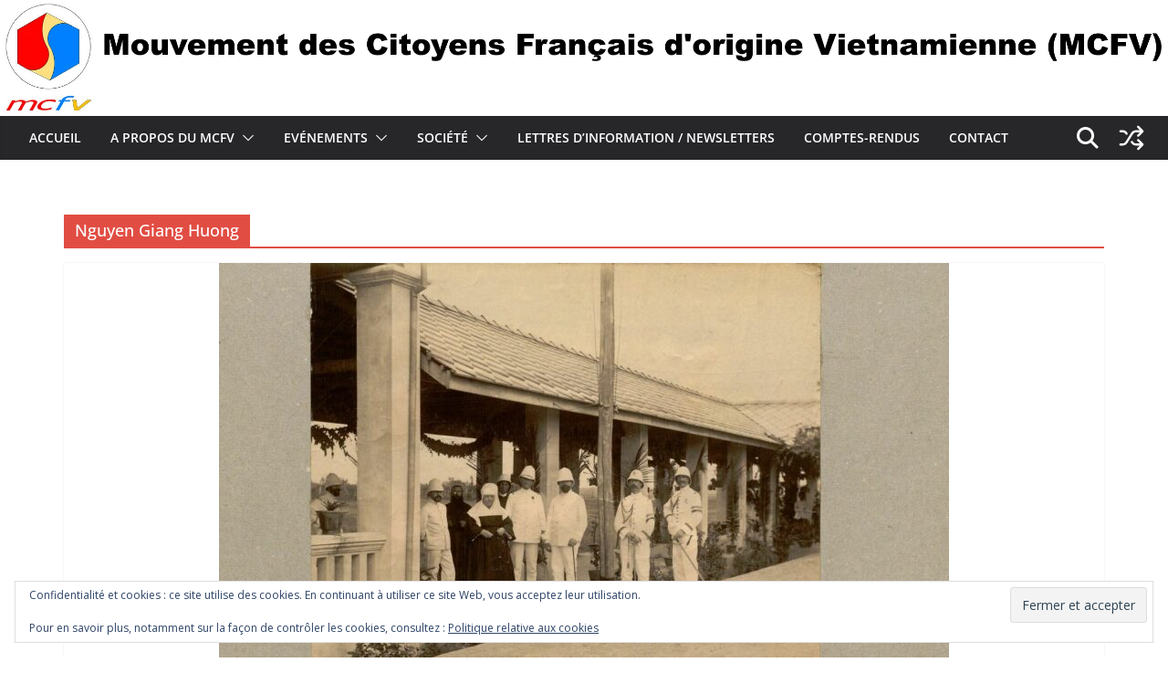

--- FILE ---
content_type: text/html; charset=UTF-8
request_url: https://www.mcfv.eu/tag/nguyen-giang-huong/
body_size: 22545
content:
		<!doctype html>
		<html lang="fr-FR">
		
<head>

			<meta charset="UTF-8"/>
		<meta name="viewport" content="width=device-width, initial-scale=1">
		<link rel="profile" href="http://gmpg.org/xfn/11"/>
		
	<title>Nguyen Giang Huong</title>
<meta name='robots' content='max-image-preview:large' />
	<style>img:is([sizes="auto" i], [sizes^="auto," i]) { contain-intrinsic-size: 3000px 1500px }</style>
	<link rel='dns-prefetch' href='//secure.gravatar.com' />
<link rel='dns-prefetch' href='//stats.wp.com' />
<link rel='dns-prefetch' href='//fonts.googleapis.com' />
<link rel='dns-prefetch' href='//v0.wordpress.com' />
<link rel="alternate" type="application/rss+xml" title=" &raquo; Flux" href="https://www.mcfv.eu/feed/" />
<link rel="alternate" type="application/rss+xml" title=" &raquo; Flux des commentaires" href="https://www.mcfv.eu/comments/feed/" />
<link rel="alternate" type="application/rss+xml" title=" &raquo; Flux de l’étiquette Nguyen Giang Huong" href="https://www.mcfv.eu/tag/nguyen-giang-huong/feed/" />
<script type="text/javascript">
/* <![CDATA[ */
window._wpemojiSettings = {"baseUrl":"https:\/\/s.w.org\/images\/core\/emoji\/16.0.1\/72x72\/","ext":".png","svgUrl":"https:\/\/s.w.org\/images\/core\/emoji\/16.0.1\/svg\/","svgExt":".svg","source":{"concatemoji":"https:\/\/www.mcfv.eu\/wp-includes\/js\/wp-emoji-release.min.js?ver=6.8.3"}};
/*! This file is auto-generated */
!function(s,n){var o,i,e;function c(e){try{var t={supportTests:e,timestamp:(new Date).valueOf()};sessionStorage.setItem(o,JSON.stringify(t))}catch(e){}}function p(e,t,n){e.clearRect(0,0,e.canvas.width,e.canvas.height),e.fillText(t,0,0);var t=new Uint32Array(e.getImageData(0,0,e.canvas.width,e.canvas.height).data),a=(e.clearRect(0,0,e.canvas.width,e.canvas.height),e.fillText(n,0,0),new Uint32Array(e.getImageData(0,0,e.canvas.width,e.canvas.height).data));return t.every(function(e,t){return e===a[t]})}function u(e,t){e.clearRect(0,0,e.canvas.width,e.canvas.height),e.fillText(t,0,0);for(var n=e.getImageData(16,16,1,1),a=0;a<n.data.length;a++)if(0!==n.data[a])return!1;return!0}function f(e,t,n,a){switch(t){case"flag":return n(e,"\ud83c\udff3\ufe0f\u200d\u26a7\ufe0f","\ud83c\udff3\ufe0f\u200b\u26a7\ufe0f")?!1:!n(e,"\ud83c\udde8\ud83c\uddf6","\ud83c\udde8\u200b\ud83c\uddf6")&&!n(e,"\ud83c\udff4\udb40\udc67\udb40\udc62\udb40\udc65\udb40\udc6e\udb40\udc67\udb40\udc7f","\ud83c\udff4\u200b\udb40\udc67\u200b\udb40\udc62\u200b\udb40\udc65\u200b\udb40\udc6e\u200b\udb40\udc67\u200b\udb40\udc7f");case"emoji":return!a(e,"\ud83e\udedf")}return!1}function g(e,t,n,a){var r="undefined"!=typeof WorkerGlobalScope&&self instanceof WorkerGlobalScope?new OffscreenCanvas(300,150):s.createElement("canvas"),o=r.getContext("2d",{willReadFrequently:!0}),i=(o.textBaseline="top",o.font="600 32px Arial",{});return e.forEach(function(e){i[e]=t(o,e,n,a)}),i}function t(e){var t=s.createElement("script");t.src=e,t.defer=!0,s.head.appendChild(t)}"undefined"!=typeof Promise&&(o="wpEmojiSettingsSupports",i=["flag","emoji"],n.supports={everything:!0,everythingExceptFlag:!0},e=new Promise(function(e){s.addEventListener("DOMContentLoaded",e,{once:!0})}),new Promise(function(t){var n=function(){try{var e=JSON.parse(sessionStorage.getItem(o));if("object"==typeof e&&"number"==typeof e.timestamp&&(new Date).valueOf()<e.timestamp+604800&&"object"==typeof e.supportTests)return e.supportTests}catch(e){}return null}();if(!n){if("undefined"!=typeof Worker&&"undefined"!=typeof OffscreenCanvas&&"undefined"!=typeof URL&&URL.createObjectURL&&"undefined"!=typeof Blob)try{var e="postMessage("+g.toString()+"("+[JSON.stringify(i),f.toString(),p.toString(),u.toString()].join(",")+"));",a=new Blob([e],{type:"text/javascript"}),r=new Worker(URL.createObjectURL(a),{name:"wpTestEmojiSupports"});return void(r.onmessage=function(e){c(n=e.data),r.terminate(),t(n)})}catch(e){}c(n=g(i,f,p,u))}t(n)}).then(function(e){for(var t in e)n.supports[t]=e[t],n.supports.everything=n.supports.everything&&n.supports[t],"flag"!==t&&(n.supports.everythingExceptFlag=n.supports.everythingExceptFlag&&n.supports[t]);n.supports.everythingExceptFlag=n.supports.everythingExceptFlag&&!n.supports.flag,n.DOMReady=!1,n.readyCallback=function(){n.DOMReady=!0}}).then(function(){return e}).then(function(){var e;n.supports.everything||(n.readyCallback(),(e=n.source||{}).concatemoji?t(e.concatemoji):e.wpemoji&&e.twemoji&&(t(e.twemoji),t(e.wpemoji)))}))}((window,document),window._wpemojiSettings);
/* ]]> */
</script>
<style id='wp-emoji-styles-inline-css' type='text/css'>

	img.wp-smiley, img.emoji {
		display: inline !important;
		border: none !important;
		box-shadow: none !important;
		height: 1em !important;
		width: 1em !important;
		margin: 0 0.07em !important;
		vertical-align: -0.1em !important;
		background: none !important;
		padding: 0 !important;
	}
</style>
<link rel='stylesheet' id='wp-block-library-css' href='https://www.mcfv.eu/wp-includes/css/dist/block-library/style.min.css?ver=6.8.3' type='text/css' media='all' />
<style id='wp-block-library-theme-inline-css' type='text/css'>
.wp-block-audio :where(figcaption){color:#555;font-size:13px;text-align:center}.is-dark-theme .wp-block-audio :where(figcaption){color:#ffffffa6}.wp-block-audio{margin:0 0 1em}.wp-block-code{border:1px solid #ccc;border-radius:4px;font-family:Menlo,Consolas,monaco,monospace;padding:.8em 1em}.wp-block-embed :where(figcaption){color:#555;font-size:13px;text-align:center}.is-dark-theme .wp-block-embed :where(figcaption){color:#ffffffa6}.wp-block-embed{margin:0 0 1em}.blocks-gallery-caption{color:#555;font-size:13px;text-align:center}.is-dark-theme .blocks-gallery-caption{color:#ffffffa6}:root :where(.wp-block-image figcaption){color:#555;font-size:13px;text-align:center}.is-dark-theme :root :where(.wp-block-image figcaption){color:#ffffffa6}.wp-block-image{margin:0 0 1em}.wp-block-pullquote{border-bottom:4px solid;border-top:4px solid;color:currentColor;margin-bottom:1.75em}.wp-block-pullquote cite,.wp-block-pullquote footer,.wp-block-pullquote__citation{color:currentColor;font-size:.8125em;font-style:normal;text-transform:uppercase}.wp-block-quote{border-left:.25em solid;margin:0 0 1.75em;padding-left:1em}.wp-block-quote cite,.wp-block-quote footer{color:currentColor;font-size:.8125em;font-style:normal;position:relative}.wp-block-quote:where(.has-text-align-right){border-left:none;border-right:.25em solid;padding-left:0;padding-right:1em}.wp-block-quote:where(.has-text-align-center){border:none;padding-left:0}.wp-block-quote.is-large,.wp-block-quote.is-style-large,.wp-block-quote:where(.is-style-plain){border:none}.wp-block-search .wp-block-search__label{font-weight:700}.wp-block-search__button{border:1px solid #ccc;padding:.375em .625em}:where(.wp-block-group.has-background){padding:1.25em 2.375em}.wp-block-separator.has-css-opacity{opacity:.4}.wp-block-separator{border:none;border-bottom:2px solid;margin-left:auto;margin-right:auto}.wp-block-separator.has-alpha-channel-opacity{opacity:1}.wp-block-separator:not(.is-style-wide):not(.is-style-dots){width:100px}.wp-block-separator.has-background:not(.is-style-dots){border-bottom:none;height:1px}.wp-block-separator.has-background:not(.is-style-wide):not(.is-style-dots){height:2px}.wp-block-table{margin:0 0 1em}.wp-block-table td,.wp-block-table th{word-break:normal}.wp-block-table :where(figcaption){color:#555;font-size:13px;text-align:center}.is-dark-theme .wp-block-table :where(figcaption){color:#ffffffa6}.wp-block-video :where(figcaption){color:#555;font-size:13px;text-align:center}.is-dark-theme .wp-block-video :where(figcaption){color:#ffffffa6}.wp-block-video{margin:0 0 1em}:root :where(.wp-block-template-part.has-background){margin-bottom:0;margin-top:0;padding:1.25em 2.375em}
</style>
<link rel='stylesheet' id='mediaelement-css' href='https://www.mcfv.eu/wp-includes/js/mediaelement/mediaelementplayer-legacy.min.css?ver=4.2.17' type='text/css' media='all' />
<link rel='stylesheet' id='wp-mediaelement-css' href='https://www.mcfv.eu/wp-includes/js/mediaelement/wp-mediaelement.min.css?ver=6.8.3' type='text/css' media='all' />
<style id='jetpack-sharing-buttons-style-inline-css' type='text/css'>
.jetpack-sharing-buttons__services-list{display:flex;flex-direction:row;flex-wrap:wrap;gap:0;list-style-type:none;margin:5px;padding:0}.jetpack-sharing-buttons__services-list.has-small-icon-size{font-size:12px}.jetpack-sharing-buttons__services-list.has-normal-icon-size{font-size:16px}.jetpack-sharing-buttons__services-list.has-large-icon-size{font-size:24px}.jetpack-sharing-buttons__services-list.has-huge-icon-size{font-size:36px}@media print{.jetpack-sharing-buttons__services-list{display:none!important}}.editor-styles-wrapper .wp-block-jetpack-sharing-buttons{gap:0;padding-inline-start:0}ul.jetpack-sharing-buttons__services-list.has-background{padding:1.25em 2.375em}
</style>
<style id='global-styles-inline-css' type='text/css'>
:root{--wp--preset--aspect-ratio--square: 1;--wp--preset--aspect-ratio--4-3: 4/3;--wp--preset--aspect-ratio--3-4: 3/4;--wp--preset--aspect-ratio--3-2: 3/2;--wp--preset--aspect-ratio--2-3: 2/3;--wp--preset--aspect-ratio--16-9: 16/9;--wp--preset--aspect-ratio--9-16: 9/16;--wp--preset--color--black: #000000;--wp--preset--color--cyan-bluish-gray: #abb8c3;--wp--preset--color--white: #ffffff;--wp--preset--color--pale-pink: #f78da7;--wp--preset--color--vivid-red: #cf2e2e;--wp--preset--color--luminous-vivid-orange: #ff6900;--wp--preset--color--luminous-vivid-amber: #fcb900;--wp--preset--color--light-green-cyan: #7bdcb5;--wp--preset--color--vivid-green-cyan: #00d084;--wp--preset--color--pale-cyan-blue: #8ed1fc;--wp--preset--color--vivid-cyan-blue: #0693e3;--wp--preset--color--vivid-purple: #9b51e0;--wp--preset--color--cm-color-1: #257BC1;--wp--preset--color--cm-color-2: #2270B0;--wp--preset--color--cm-color-3: #FFFFFF;--wp--preset--color--cm-color-4: #F9FEFD;--wp--preset--color--cm-color-5: #27272A;--wp--preset--color--cm-color-6: #16181A;--wp--preset--color--cm-color-7: #8F8F8F;--wp--preset--color--cm-color-8: #FFFFFF;--wp--preset--color--cm-color-9: #C7C7C7;--wp--preset--gradient--vivid-cyan-blue-to-vivid-purple: linear-gradient(135deg,rgba(6,147,227,1) 0%,rgb(155,81,224) 100%);--wp--preset--gradient--light-green-cyan-to-vivid-green-cyan: linear-gradient(135deg,rgb(122,220,180) 0%,rgb(0,208,130) 100%);--wp--preset--gradient--luminous-vivid-amber-to-luminous-vivid-orange: linear-gradient(135deg,rgba(252,185,0,1) 0%,rgba(255,105,0,1) 100%);--wp--preset--gradient--luminous-vivid-orange-to-vivid-red: linear-gradient(135deg,rgba(255,105,0,1) 0%,rgb(207,46,46) 100%);--wp--preset--gradient--very-light-gray-to-cyan-bluish-gray: linear-gradient(135deg,rgb(238,238,238) 0%,rgb(169,184,195) 100%);--wp--preset--gradient--cool-to-warm-spectrum: linear-gradient(135deg,rgb(74,234,220) 0%,rgb(151,120,209) 20%,rgb(207,42,186) 40%,rgb(238,44,130) 60%,rgb(251,105,98) 80%,rgb(254,248,76) 100%);--wp--preset--gradient--blush-light-purple: linear-gradient(135deg,rgb(255,206,236) 0%,rgb(152,150,240) 100%);--wp--preset--gradient--blush-bordeaux: linear-gradient(135deg,rgb(254,205,165) 0%,rgb(254,45,45) 50%,rgb(107,0,62) 100%);--wp--preset--gradient--luminous-dusk: linear-gradient(135deg,rgb(255,203,112) 0%,rgb(199,81,192) 50%,rgb(65,88,208) 100%);--wp--preset--gradient--pale-ocean: linear-gradient(135deg,rgb(255,245,203) 0%,rgb(182,227,212) 50%,rgb(51,167,181) 100%);--wp--preset--gradient--electric-grass: linear-gradient(135deg,rgb(202,248,128) 0%,rgb(113,206,126) 100%);--wp--preset--gradient--midnight: linear-gradient(135deg,rgb(2,3,129) 0%,rgb(40,116,252) 100%);--wp--preset--font-size--small: 13px;--wp--preset--font-size--medium: 16px;--wp--preset--font-size--large: 20px;--wp--preset--font-size--x-large: 24px;--wp--preset--font-size--xx-large: 30px;--wp--preset--font-size--huge: 36px;--wp--preset--font-family--dm-sans: DM Sans, sans-serif;--wp--preset--font-family--public-sans: Public Sans, sans-serif;--wp--preset--font-family--roboto: Roboto, sans-serif;--wp--preset--font-family--segoe-ui: Segoe UI, Arial, sans-serif;--wp--preset--font-family--ibm-plex-serif: IBM Plex Serif, sans-serif;--wp--preset--font-family--inter: Inter, sans-serif;--wp--preset--spacing--20: 0.44rem;--wp--preset--spacing--30: 0.67rem;--wp--preset--spacing--40: 1rem;--wp--preset--spacing--50: 1.5rem;--wp--preset--spacing--60: 2.25rem;--wp--preset--spacing--70: 3.38rem;--wp--preset--spacing--80: 5.06rem;--wp--preset--shadow--natural: 6px 6px 9px rgba(0, 0, 0, 0.2);--wp--preset--shadow--deep: 12px 12px 50px rgba(0, 0, 0, 0.4);--wp--preset--shadow--sharp: 6px 6px 0px rgba(0, 0, 0, 0.2);--wp--preset--shadow--outlined: 6px 6px 0px -3px rgba(255, 255, 255, 1), 6px 6px rgba(0, 0, 0, 1);--wp--preset--shadow--crisp: 6px 6px 0px rgba(0, 0, 0, 1);}:root { --wp--style--global--content-size: 760px;--wp--style--global--wide-size: 1160px; }:where(body) { margin: 0; }.wp-site-blocks > .alignleft { float: left; margin-right: 2em; }.wp-site-blocks > .alignright { float: right; margin-left: 2em; }.wp-site-blocks > .aligncenter { justify-content: center; margin-left: auto; margin-right: auto; }:where(.wp-site-blocks) > * { margin-block-start: 24px; margin-block-end: 0; }:where(.wp-site-blocks) > :first-child { margin-block-start: 0; }:where(.wp-site-blocks) > :last-child { margin-block-end: 0; }:root { --wp--style--block-gap: 24px; }:root :where(.is-layout-flow) > :first-child{margin-block-start: 0;}:root :where(.is-layout-flow) > :last-child{margin-block-end: 0;}:root :where(.is-layout-flow) > *{margin-block-start: 24px;margin-block-end: 0;}:root :where(.is-layout-constrained) > :first-child{margin-block-start: 0;}:root :where(.is-layout-constrained) > :last-child{margin-block-end: 0;}:root :where(.is-layout-constrained) > *{margin-block-start: 24px;margin-block-end: 0;}:root :where(.is-layout-flex){gap: 24px;}:root :where(.is-layout-grid){gap: 24px;}.is-layout-flow > .alignleft{float: left;margin-inline-start: 0;margin-inline-end: 2em;}.is-layout-flow > .alignright{float: right;margin-inline-start: 2em;margin-inline-end: 0;}.is-layout-flow > .aligncenter{margin-left: auto !important;margin-right: auto !important;}.is-layout-constrained > .alignleft{float: left;margin-inline-start: 0;margin-inline-end: 2em;}.is-layout-constrained > .alignright{float: right;margin-inline-start: 2em;margin-inline-end: 0;}.is-layout-constrained > .aligncenter{margin-left: auto !important;margin-right: auto !important;}.is-layout-constrained > :where(:not(.alignleft):not(.alignright):not(.alignfull)){max-width: var(--wp--style--global--content-size);margin-left: auto !important;margin-right: auto !important;}.is-layout-constrained > .alignwide{max-width: var(--wp--style--global--wide-size);}body .is-layout-flex{display: flex;}.is-layout-flex{flex-wrap: wrap;align-items: center;}.is-layout-flex > :is(*, div){margin: 0;}body .is-layout-grid{display: grid;}.is-layout-grid > :is(*, div){margin: 0;}body{padding-top: 0px;padding-right: 0px;padding-bottom: 0px;padding-left: 0px;}a:where(:not(.wp-element-button)){text-decoration: underline;}:root :where(.wp-element-button, .wp-block-button__link){background-color: #32373c;border-width: 0;color: #fff;font-family: inherit;font-size: inherit;line-height: inherit;padding: calc(0.667em + 2px) calc(1.333em + 2px);text-decoration: none;}.has-black-color{color: var(--wp--preset--color--black) !important;}.has-cyan-bluish-gray-color{color: var(--wp--preset--color--cyan-bluish-gray) !important;}.has-white-color{color: var(--wp--preset--color--white) !important;}.has-pale-pink-color{color: var(--wp--preset--color--pale-pink) !important;}.has-vivid-red-color{color: var(--wp--preset--color--vivid-red) !important;}.has-luminous-vivid-orange-color{color: var(--wp--preset--color--luminous-vivid-orange) !important;}.has-luminous-vivid-amber-color{color: var(--wp--preset--color--luminous-vivid-amber) !important;}.has-light-green-cyan-color{color: var(--wp--preset--color--light-green-cyan) !important;}.has-vivid-green-cyan-color{color: var(--wp--preset--color--vivid-green-cyan) !important;}.has-pale-cyan-blue-color{color: var(--wp--preset--color--pale-cyan-blue) !important;}.has-vivid-cyan-blue-color{color: var(--wp--preset--color--vivid-cyan-blue) !important;}.has-vivid-purple-color{color: var(--wp--preset--color--vivid-purple) !important;}.has-cm-color-1-color{color: var(--wp--preset--color--cm-color-1) !important;}.has-cm-color-2-color{color: var(--wp--preset--color--cm-color-2) !important;}.has-cm-color-3-color{color: var(--wp--preset--color--cm-color-3) !important;}.has-cm-color-4-color{color: var(--wp--preset--color--cm-color-4) !important;}.has-cm-color-5-color{color: var(--wp--preset--color--cm-color-5) !important;}.has-cm-color-6-color{color: var(--wp--preset--color--cm-color-6) !important;}.has-cm-color-7-color{color: var(--wp--preset--color--cm-color-7) !important;}.has-cm-color-8-color{color: var(--wp--preset--color--cm-color-8) !important;}.has-cm-color-9-color{color: var(--wp--preset--color--cm-color-9) !important;}.has-black-background-color{background-color: var(--wp--preset--color--black) !important;}.has-cyan-bluish-gray-background-color{background-color: var(--wp--preset--color--cyan-bluish-gray) !important;}.has-white-background-color{background-color: var(--wp--preset--color--white) !important;}.has-pale-pink-background-color{background-color: var(--wp--preset--color--pale-pink) !important;}.has-vivid-red-background-color{background-color: var(--wp--preset--color--vivid-red) !important;}.has-luminous-vivid-orange-background-color{background-color: var(--wp--preset--color--luminous-vivid-orange) !important;}.has-luminous-vivid-amber-background-color{background-color: var(--wp--preset--color--luminous-vivid-amber) !important;}.has-light-green-cyan-background-color{background-color: var(--wp--preset--color--light-green-cyan) !important;}.has-vivid-green-cyan-background-color{background-color: var(--wp--preset--color--vivid-green-cyan) !important;}.has-pale-cyan-blue-background-color{background-color: var(--wp--preset--color--pale-cyan-blue) !important;}.has-vivid-cyan-blue-background-color{background-color: var(--wp--preset--color--vivid-cyan-blue) !important;}.has-vivid-purple-background-color{background-color: var(--wp--preset--color--vivid-purple) !important;}.has-cm-color-1-background-color{background-color: var(--wp--preset--color--cm-color-1) !important;}.has-cm-color-2-background-color{background-color: var(--wp--preset--color--cm-color-2) !important;}.has-cm-color-3-background-color{background-color: var(--wp--preset--color--cm-color-3) !important;}.has-cm-color-4-background-color{background-color: var(--wp--preset--color--cm-color-4) !important;}.has-cm-color-5-background-color{background-color: var(--wp--preset--color--cm-color-5) !important;}.has-cm-color-6-background-color{background-color: var(--wp--preset--color--cm-color-6) !important;}.has-cm-color-7-background-color{background-color: var(--wp--preset--color--cm-color-7) !important;}.has-cm-color-8-background-color{background-color: var(--wp--preset--color--cm-color-8) !important;}.has-cm-color-9-background-color{background-color: var(--wp--preset--color--cm-color-9) !important;}.has-black-border-color{border-color: var(--wp--preset--color--black) !important;}.has-cyan-bluish-gray-border-color{border-color: var(--wp--preset--color--cyan-bluish-gray) !important;}.has-white-border-color{border-color: var(--wp--preset--color--white) !important;}.has-pale-pink-border-color{border-color: var(--wp--preset--color--pale-pink) !important;}.has-vivid-red-border-color{border-color: var(--wp--preset--color--vivid-red) !important;}.has-luminous-vivid-orange-border-color{border-color: var(--wp--preset--color--luminous-vivid-orange) !important;}.has-luminous-vivid-amber-border-color{border-color: var(--wp--preset--color--luminous-vivid-amber) !important;}.has-light-green-cyan-border-color{border-color: var(--wp--preset--color--light-green-cyan) !important;}.has-vivid-green-cyan-border-color{border-color: var(--wp--preset--color--vivid-green-cyan) !important;}.has-pale-cyan-blue-border-color{border-color: var(--wp--preset--color--pale-cyan-blue) !important;}.has-vivid-cyan-blue-border-color{border-color: var(--wp--preset--color--vivid-cyan-blue) !important;}.has-vivid-purple-border-color{border-color: var(--wp--preset--color--vivid-purple) !important;}.has-cm-color-1-border-color{border-color: var(--wp--preset--color--cm-color-1) !important;}.has-cm-color-2-border-color{border-color: var(--wp--preset--color--cm-color-2) !important;}.has-cm-color-3-border-color{border-color: var(--wp--preset--color--cm-color-3) !important;}.has-cm-color-4-border-color{border-color: var(--wp--preset--color--cm-color-4) !important;}.has-cm-color-5-border-color{border-color: var(--wp--preset--color--cm-color-5) !important;}.has-cm-color-6-border-color{border-color: var(--wp--preset--color--cm-color-6) !important;}.has-cm-color-7-border-color{border-color: var(--wp--preset--color--cm-color-7) !important;}.has-cm-color-8-border-color{border-color: var(--wp--preset--color--cm-color-8) !important;}.has-cm-color-9-border-color{border-color: var(--wp--preset--color--cm-color-9) !important;}.has-vivid-cyan-blue-to-vivid-purple-gradient-background{background: var(--wp--preset--gradient--vivid-cyan-blue-to-vivid-purple) !important;}.has-light-green-cyan-to-vivid-green-cyan-gradient-background{background: var(--wp--preset--gradient--light-green-cyan-to-vivid-green-cyan) !important;}.has-luminous-vivid-amber-to-luminous-vivid-orange-gradient-background{background: var(--wp--preset--gradient--luminous-vivid-amber-to-luminous-vivid-orange) !important;}.has-luminous-vivid-orange-to-vivid-red-gradient-background{background: var(--wp--preset--gradient--luminous-vivid-orange-to-vivid-red) !important;}.has-very-light-gray-to-cyan-bluish-gray-gradient-background{background: var(--wp--preset--gradient--very-light-gray-to-cyan-bluish-gray) !important;}.has-cool-to-warm-spectrum-gradient-background{background: var(--wp--preset--gradient--cool-to-warm-spectrum) !important;}.has-blush-light-purple-gradient-background{background: var(--wp--preset--gradient--blush-light-purple) !important;}.has-blush-bordeaux-gradient-background{background: var(--wp--preset--gradient--blush-bordeaux) !important;}.has-luminous-dusk-gradient-background{background: var(--wp--preset--gradient--luminous-dusk) !important;}.has-pale-ocean-gradient-background{background: var(--wp--preset--gradient--pale-ocean) !important;}.has-electric-grass-gradient-background{background: var(--wp--preset--gradient--electric-grass) !important;}.has-midnight-gradient-background{background: var(--wp--preset--gradient--midnight) !important;}.has-small-font-size{font-size: var(--wp--preset--font-size--small) !important;}.has-medium-font-size{font-size: var(--wp--preset--font-size--medium) !important;}.has-large-font-size{font-size: var(--wp--preset--font-size--large) !important;}.has-x-large-font-size{font-size: var(--wp--preset--font-size--x-large) !important;}.has-xx-large-font-size{font-size: var(--wp--preset--font-size--xx-large) !important;}.has-huge-font-size{font-size: var(--wp--preset--font-size--huge) !important;}.has-dm-sans-font-family{font-family: var(--wp--preset--font-family--dm-sans) !important;}.has-public-sans-font-family{font-family: var(--wp--preset--font-family--public-sans) !important;}.has-roboto-font-family{font-family: var(--wp--preset--font-family--roboto) !important;}.has-segoe-ui-font-family{font-family: var(--wp--preset--font-family--segoe-ui) !important;}.has-ibm-plex-serif-font-family{font-family: var(--wp--preset--font-family--ibm-plex-serif) !important;}.has-inter-font-family{font-family: var(--wp--preset--font-family--inter) !important;}
:root :where(.wp-block-pullquote){font-size: 1.5em;line-height: 1.6;}
</style>
<link rel='stylesheet' id='colormag_style-css' href='https://www.mcfv.eu/wp-content/themes/colormag/style.css?ver=1768876890' type='text/css' media='all' />
<style id='colormag_style-inline-css' type='text/css'>
.colormag-button,
			blockquote, button,
			input[type=reset],
			input[type=button],
			input[type=submit],
			.cm-home-icon.front_page_on,
			.cm-post-categories a,
			.cm-primary-nav ul li ul li:hover,
			.cm-primary-nav ul li.current-menu-item,
			.cm-primary-nav ul li.current_page_ancestor,
			.cm-primary-nav ul li.current-menu-ancestor,
			.cm-primary-nav ul li.current_page_item,
			.cm-primary-nav ul li:hover,
			.cm-primary-nav ul li.focus,
			.cm-mobile-nav li a:hover,
			.colormag-header-clean #cm-primary-nav .cm-menu-toggle:hover,
			.cm-header .cm-mobile-nav li:hover,
			.cm-header .cm-mobile-nav li.current-page-ancestor,
			.cm-header .cm-mobile-nav li.current-menu-ancestor,
			.cm-header .cm-mobile-nav li.current-page-item,
			.cm-header .cm-mobile-nav li.current-menu-item,
			.cm-primary-nav ul li.focus > a,
			.cm-layout-2 .cm-primary-nav ul ul.sub-menu li.focus > a,
			.cm-mobile-nav .current-menu-item>a, .cm-mobile-nav .current_page_item>a,
			.colormag-header-clean .cm-mobile-nav li:hover > a,
			.colormag-header-clean .cm-mobile-nav li.current-page-ancestor > a,
			.colormag-header-clean .cm-mobile-nav li.current-menu-ancestor > a,
			.colormag-header-clean .cm-mobile-nav li.current-page-item > a,
			.colormag-header-clean .cm-mobile-nav li.current-menu-item > a,
			.fa.search-top:hover,
			.widget_call_to_action .btn--primary,
			.colormag-footer--classic .cm-footer-cols .cm-row .cm-widget-title span::before,
			.colormag-footer--classic-bordered .cm-footer-cols .cm-row .cm-widget-title span::before,
			.cm-featured-posts .cm-widget-title span,
			.cm-featured-category-slider-widget .cm-slide-content .cm-entry-header-meta .cm-post-categories a,
			.cm-highlighted-posts .cm-post-content .cm-entry-header-meta .cm-post-categories a,
			.cm-category-slide-next, .cm-category-slide-prev, .slide-next,
			.slide-prev, .cm-tabbed-widget ul li, .cm-posts .wp-pagenavi .current,
			.cm-posts .wp-pagenavi a:hover, .cm-secondary .cm-widget-title span,
			.cm-posts .post .cm-post-content .cm-entry-header-meta .cm-post-categories a,
			.cm-page-header .cm-page-title span, .entry-meta .post-format i,
			.format-link .cm-entry-summary a, .cm-entry-button, .infinite-scroll .tg-infinite-scroll,
			.no-more-post-text, .pagination span,
			.comments-area .comment-author-link span,
			.cm-footer-cols .cm-row .cm-widget-title span,
			.advertisement_above_footer .cm-widget-title span,
			.error, .cm-primary .cm-widget-title span,
			.related-posts-wrapper.style-three .cm-post-content .cm-entry-title a:hover:before,
			.cm-slider-area .cm-widget-title span,
			.cm-beside-slider-widget .cm-widget-title span,
			.top-full-width-sidebar .cm-widget-title span,
			.wp-block-quote, .wp-block-quote.is-style-large,
			.wp-block-quote.has-text-align-right,
			.cm-error-404 .cm-btn, .widget .wp-block-heading, .wp-block-search button,
			.widget a::before, .cm-post-date a::before,
			.byline a::before,
			.colormag-footer--classic-bordered .cm-widget-title::before,
			.wp-block-button__link,
			#cm-tertiary .cm-widget-title span,
			.link-pagination .post-page-numbers.current,
			.wp-block-query-pagination-numbers .page-numbers.current,
			.wp-element-button,
			.wp-block-button .wp-block-button__link,
			.wp-element-button,
			.cm-layout-2 .cm-primary-nav ul ul.sub-menu li:hover,
			.cm-layout-2 .cm-primary-nav ul ul.sub-menu li.current-menu-ancestor,
			.cm-layout-2 .cm-primary-nav ul ul.sub-menu li.current-menu-item,
			.cm-layout-2 .cm-primary-nav ul ul.sub-menu li.focus,
			.search-wrap button,
			.page-numbers .current,
			.cm-footer-builder .cm-widget-title span,
			.wp-block-search .wp-element-button:hover{background-color:#e14d43;}a,
			.cm-layout-2 #cm-primary-nav .fa.search-top:hover,
			.cm-layout-2 #cm-primary-nav.cm-mobile-nav .cm-random-post a:hover .fa-random,
			.cm-layout-2 #cm-primary-nav.cm-primary-nav .cm-random-post a:hover .fa-random,
			.cm-layout-2 .breaking-news .newsticker a:hover,
			.cm-layout-2 .cm-primary-nav ul li.current-menu-item > a,
			.cm-layout-2 .cm-primary-nav ul li.current_page_item > a,
			.cm-layout-2 .cm-primary-nav ul li:hover > a,
			.cm-layout-2 .cm-primary-nav ul li.focus > a
			.dark-skin .cm-layout-2-style-1 #cm-primary-nav.cm-primary-nav .cm-home-icon:hover .fa,
			.byline a:hover, .comments a:hover, .cm-edit-link a:hover, .cm-post-date a:hover,
			.social-links:not(.cm-header-actions .social-links) i.fa:hover, .cm-tag-links a:hover,
			.colormag-header-clean .social-links li:hover i.fa, .cm-layout-2-style-1 .social-links li:hover i.fa,
			.colormag-header-clean .breaking-news .newsticker a:hover, .widget_featured_posts .article-content .cm-entry-title a:hover,
			.widget_featured_slider .slide-content .cm-below-entry-meta .byline a:hover,
			.widget_featured_slider .slide-content .cm-below-entry-meta .comments a:hover,
			.widget_featured_slider .slide-content .cm-below-entry-meta .cm-post-date a:hover,
			.widget_featured_slider .slide-content .cm-entry-title a:hover,
			.widget_block_picture_news.widget_featured_posts .article-content .cm-entry-title a:hover,
			.widget_highlighted_posts .article-content .cm-below-entry-meta .byline a:hover,
			.widget_highlighted_posts .article-content .cm-below-entry-meta .comments a:hover,
			.widget_highlighted_posts .article-content .cm-below-entry-meta .cm-post-date a:hover,
			.widget_highlighted_posts .article-content .cm-entry-title a:hover, i.fa-arrow-up, i.fa-arrow-down,
			.cm-site-title a, #content .post .article-content .cm-entry-title a:hover, .entry-meta .byline i,
			.entry-meta .cat-links i, .entry-meta a, .post .cm-entry-title a:hover, .search .cm-entry-title a:hover,
			.entry-meta .comments-link a:hover, .entry-meta .cm-edit-link a:hover, .entry-meta .cm-post-date a:hover,
			.entry-meta .cm-tag-links a:hover, .single #content .tags a:hover, .count, .next a:hover, .previous a:hover,
			.related-posts-main-title .fa, .single-related-posts .article-content .cm-entry-title a:hover,
			.pagination a span:hover,
			#content .comments-area a.comment-cm-edit-link:hover, #content .comments-area a.comment-permalink:hover,
			#content .comments-area article header cite a:hover, .comments-area .comment-author-link a:hover,
			.comment .comment-reply-link:hover,
			.nav-next a, .nav-previous a,
			#cm-footer .cm-footer-menu ul li a:hover,
			.cm-footer-cols .cm-row a:hover, a#scroll-up i, .related-posts-wrapper-flyout .cm-entry-title a:hover,
			.human-diff-time .human-diff-time-display:hover,
			.cm-layout-2-style-1 #cm-primary-nav .fa:hover,
			.cm-footer-bar a,
			.cm-post-date a:hover,
			.cm-author a:hover,
			.cm-comments-link a:hover,
			.cm-tag-links a:hover,
			.cm-edit-link a:hover,
			.cm-footer-bar .copyright a,
			.cm-featured-posts .cm-entry-title a:hover,
			.cm-posts .post .cm-post-content .cm-entry-title a:hover,
			.cm-posts .post .single-title-above .cm-entry-title a:hover,
			.cm-layout-2 .cm-primary-nav ul li:hover > a,
			.cm-layout-2 #cm-primary-nav .fa:hover,
			.cm-entry-title a:hover,
			button:hover, input[type="button"]:hover,
			input[type="reset"]:hover,
			input[type="submit"]:hover,
			.wp-block-button .wp-block-button__link:hover,
			.cm-button:hover,
			.wp-element-button:hover,
			li.product .added_to_cart:hover,
			.comments-area .comment-permalink:hover,
			.cm-footer-bar-area .cm-footer-bar__2 a{color:#e14d43;}#cm-primary-nav,
			.cm-contained .cm-header-2 .cm-row, .cm-header-builder.cm-full-width .cm-main-header .cm-header-bottom-row{border-top-color:#e14d43;}.cm-layout-2 #cm-primary-nav,
			.cm-layout-2 .cm-primary-nav ul ul.sub-menu li:hover,
			.cm-layout-2 .cm-primary-nav ul > li:hover > a,
			.cm-layout-2 .cm-primary-nav ul > li.current-menu-item > a,
			.cm-layout-2 .cm-primary-nav ul > li.current-menu-ancestor > a,
			.cm-layout-2 .cm-primary-nav ul ul.sub-menu li.current-menu-ancestor,
			.cm-layout-2 .cm-primary-nav ul ul.sub-menu li.current-menu-item,
			.cm-layout-2 .cm-primary-nav ul ul.sub-menu li.focus,
			cm-layout-2 .cm-primary-nav ul ul.sub-menu li.current-menu-ancestor,
			cm-layout-2 .cm-primary-nav ul ul.sub-menu li.current-menu-item,
			cm-layout-2 #cm-primary-nav .cm-menu-toggle:hover,
			cm-layout-2 #cm-primary-nav.cm-mobile-nav .cm-menu-toggle,
			cm-layout-2 .cm-primary-nav ul > li:hover > a,
			cm-layout-2 .cm-primary-nav ul > li.current-menu-item > a,
			cm-layout-2 .cm-primary-nav ul > li.current-menu-ancestor > a,
			.cm-layout-2 .cm-primary-nav ul li.focus > a, .pagination a span:hover,
			.cm-error-404 .cm-btn,
			.single-post .cm-post-categories a::after,
			.widget .block-title,
			.cm-layout-2 .cm-primary-nav ul li.focus > a,
			button,
			input[type="button"],
			input[type="reset"],
			input[type="submit"],
			.wp-block-button .wp-block-button__link,
			.cm-button,
			.wp-element-button,
			li.product .added_to_cart{border-color:#e14d43;}.cm-secondary .cm-widget-title,
			#cm-tertiary .cm-widget-title,
			.widget_featured_posts .widget-title,
			#secondary .widget-title,
			#cm-tertiary .widget-title,
			.cm-page-header .cm-page-title,
			.cm-footer-cols .cm-row .widget-title,
			.advertisement_above_footer .widget-title,
			#primary .widget-title,
			.widget_slider_area .widget-title,
			.widget_beside_slider .widget-title,
			.top-full-width-sidebar .widget-title,
			.cm-footer-cols .cm-row .cm-widget-title,
			.cm-footer-bar .copyright a,
			.cm-layout-2.cm-layout-2-style-2 #cm-primary-nav,
			.cm-layout-2 .cm-primary-nav ul > li:hover > a,
			.cm-footer-builder .cm-widget-title,
			.cm-layout-2 .cm-primary-nav ul > li.current-menu-item > a{border-bottom-color:#e14d43;}body{color:var(--cm-color-6);}.cm-posts .post{box-shadow:0px 0px 2px 0px #E4E4E7;}body,
			button,
			input,
			select,
			textarea,
			blockquote p,
			.entry-meta,
			.cm-entry-button,
			dl,
			.previous a,
			.next a,
			.nav-previous a,
			.nav-next a,
			#respond h3#reply-title #cancel-comment-reply-link,
			#respond form input[type="text"],
			#respond form textarea,
			.cm-secondary .widget,
			.cm-error-404 .widget,
			.cm-entry-summary p{font-family:Open Sans;}h1 ,h2, h3, h4, h5, h6{font-family:Open Sans;}@media screen and (min-width: 992px) {.cm-primary{width:70%;}}#cm-primary-nav{border-top-width:0px;}.colormag-button,
			input[type="reset"],
			input[type="button"],
			input[type="submit"],
			button,
			.cm-entry-button span,
			.wp-block-button .wp-block-button__link{color:#ffffff;}.cm-content{background-color:#ffffff;background-size:contain;}body,body.boxed{background-color:dd9933;background-position:;background-size:cover;background-attachment:;background-repeat:;}.cm-header .cm-menu-toggle svg,
			.cm-header .cm-menu-toggle svg{fill:#fff;}.cm-footer-bar-area .cm-footer-bar__2 a{color:#207daf;}.colormag-button,
			blockquote, button,
			input[type=reset],
			input[type=button],
			input[type=submit],
			.cm-home-icon.front_page_on,
			.cm-post-categories a,
			.cm-primary-nav ul li ul li:hover,
			.cm-primary-nav ul li.current-menu-item,
			.cm-primary-nav ul li.current_page_ancestor,
			.cm-primary-nav ul li.current-menu-ancestor,
			.cm-primary-nav ul li.current_page_item,
			.cm-primary-nav ul li:hover,
			.cm-primary-nav ul li.focus,
			.cm-mobile-nav li a:hover,
			.colormag-header-clean #cm-primary-nav .cm-menu-toggle:hover,
			.cm-header .cm-mobile-nav li:hover,
			.cm-header .cm-mobile-nav li.current-page-ancestor,
			.cm-header .cm-mobile-nav li.current-menu-ancestor,
			.cm-header .cm-mobile-nav li.current-page-item,
			.cm-header .cm-mobile-nav li.current-menu-item,
			.cm-primary-nav ul li.focus > a,
			.cm-layout-2 .cm-primary-nav ul ul.sub-menu li.focus > a,
			.cm-mobile-nav .current-menu-item>a, .cm-mobile-nav .current_page_item>a,
			.colormag-header-clean .cm-mobile-nav li:hover > a,
			.colormag-header-clean .cm-mobile-nav li.current-page-ancestor > a,
			.colormag-header-clean .cm-mobile-nav li.current-menu-ancestor > a,
			.colormag-header-clean .cm-mobile-nav li.current-page-item > a,
			.colormag-header-clean .cm-mobile-nav li.current-menu-item > a,
			.fa.search-top:hover,
			.widget_call_to_action .btn--primary,
			.colormag-footer--classic .cm-footer-cols .cm-row .cm-widget-title span::before,
			.colormag-footer--classic-bordered .cm-footer-cols .cm-row .cm-widget-title span::before,
			.cm-featured-posts .cm-widget-title span,
			.cm-featured-category-slider-widget .cm-slide-content .cm-entry-header-meta .cm-post-categories a,
			.cm-highlighted-posts .cm-post-content .cm-entry-header-meta .cm-post-categories a,
			.cm-category-slide-next, .cm-category-slide-prev, .slide-next,
			.slide-prev, .cm-tabbed-widget ul li, .cm-posts .wp-pagenavi .current,
			.cm-posts .wp-pagenavi a:hover, .cm-secondary .cm-widget-title span,
			.cm-posts .post .cm-post-content .cm-entry-header-meta .cm-post-categories a,
			.cm-page-header .cm-page-title span, .entry-meta .post-format i,
			.format-link .cm-entry-summary a, .cm-entry-button, .infinite-scroll .tg-infinite-scroll,
			.no-more-post-text, .pagination span,
			.comments-area .comment-author-link span,
			.cm-footer-cols .cm-row .cm-widget-title span,
			.advertisement_above_footer .cm-widget-title span,
			.error, .cm-primary .cm-widget-title span,
			.related-posts-wrapper.style-three .cm-post-content .cm-entry-title a:hover:before,
			.cm-slider-area .cm-widget-title span,
			.cm-beside-slider-widget .cm-widget-title span,
			.top-full-width-sidebar .cm-widget-title span,
			.wp-block-quote, .wp-block-quote.is-style-large,
			.wp-block-quote.has-text-align-right,
			.cm-error-404 .cm-btn, .widget .wp-block-heading, .wp-block-search button,
			.widget a::before, .cm-post-date a::before,
			.byline a::before,
			.colormag-footer--classic-bordered .cm-widget-title::before,
			.wp-block-button__link,
			#cm-tertiary .cm-widget-title span,
			.link-pagination .post-page-numbers.current,
			.wp-block-query-pagination-numbers .page-numbers.current,
			.wp-element-button,
			.wp-block-button .wp-block-button__link,
			.wp-element-button,
			.cm-layout-2 .cm-primary-nav ul ul.sub-menu li:hover,
			.cm-layout-2 .cm-primary-nav ul ul.sub-menu li.current-menu-ancestor,
			.cm-layout-2 .cm-primary-nav ul ul.sub-menu li.current-menu-item,
			.cm-layout-2 .cm-primary-nav ul ul.sub-menu li.focus,
			.search-wrap button,
			.page-numbers .current,
			.cm-footer-builder .cm-widget-title span,
			.wp-block-search .wp-element-button:hover{background-color:#e14d43;}a,
			.cm-layout-2 #cm-primary-nav .fa.search-top:hover,
			.cm-layout-2 #cm-primary-nav.cm-mobile-nav .cm-random-post a:hover .fa-random,
			.cm-layout-2 #cm-primary-nav.cm-primary-nav .cm-random-post a:hover .fa-random,
			.cm-layout-2 .breaking-news .newsticker a:hover,
			.cm-layout-2 .cm-primary-nav ul li.current-menu-item > a,
			.cm-layout-2 .cm-primary-nav ul li.current_page_item > a,
			.cm-layout-2 .cm-primary-nav ul li:hover > a,
			.cm-layout-2 .cm-primary-nav ul li.focus > a
			.dark-skin .cm-layout-2-style-1 #cm-primary-nav.cm-primary-nav .cm-home-icon:hover .fa,
			.byline a:hover, .comments a:hover, .cm-edit-link a:hover, .cm-post-date a:hover,
			.social-links:not(.cm-header-actions .social-links) i.fa:hover, .cm-tag-links a:hover,
			.colormag-header-clean .social-links li:hover i.fa, .cm-layout-2-style-1 .social-links li:hover i.fa,
			.colormag-header-clean .breaking-news .newsticker a:hover, .widget_featured_posts .article-content .cm-entry-title a:hover,
			.widget_featured_slider .slide-content .cm-below-entry-meta .byline a:hover,
			.widget_featured_slider .slide-content .cm-below-entry-meta .comments a:hover,
			.widget_featured_slider .slide-content .cm-below-entry-meta .cm-post-date a:hover,
			.widget_featured_slider .slide-content .cm-entry-title a:hover,
			.widget_block_picture_news.widget_featured_posts .article-content .cm-entry-title a:hover,
			.widget_highlighted_posts .article-content .cm-below-entry-meta .byline a:hover,
			.widget_highlighted_posts .article-content .cm-below-entry-meta .comments a:hover,
			.widget_highlighted_posts .article-content .cm-below-entry-meta .cm-post-date a:hover,
			.widget_highlighted_posts .article-content .cm-entry-title a:hover, i.fa-arrow-up, i.fa-arrow-down,
			.cm-site-title a, #content .post .article-content .cm-entry-title a:hover, .entry-meta .byline i,
			.entry-meta .cat-links i, .entry-meta a, .post .cm-entry-title a:hover, .search .cm-entry-title a:hover,
			.entry-meta .comments-link a:hover, .entry-meta .cm-edit-link a:hover, .entry-meta .cm-post-date a:hover,
			.entry-meta .cm-tag-links a:hover, .single #content .tags a:hover, .count, .next a:hover, .previous a:hover,
			.related-posts-main-title .fa, .single-related-posts .article-content .cm-entry-title a:hover,
			.pagination a span:hover,
			#content .comments-area a.comment-cm-edit-link:hover, #content .comments-area a.comment-permalink:hover,
			#content .comments-area article header cite a:hover, .comments-area .comment-author-link a:hover,
			.comment .comment-reply-link:hover,
			.nav-next a, .nav-previous a,
			#cm-footer .cm-footer-menu ul li a:hover,
			.cm-footer-cols .cm-row a:hover, a#scroll-up i, .related-posts-wrapper-flyout .cm-entry-title a:hover,
			.human-diff-time .human-diff-time-display:hover,
			.cm-layout-2-style-1 #cm-primary-nav .fa:hover,
			.cm-footer-bar a,
			.cm-post-date a:hover,
			.cm-author a:hover,
			.cm-comments-link a:hover,
			.cm-tag-links a:hover,
			.cm-edit-link a:hover,
			.cm-footer-bar .copyright a,
			.cm-featured-posts .cm-entry-title a:hover,
			.cm-posts .post .cm-post-content .cm-entry-title a:hover,
			.cm-posts .post .single-title-above .cm-entry-title a:hover,
			.cm-layout-2 .cm-primary-nav ul li:hover > a,
			.cm-layout-2 #cm-primary-nav .fa:hover,
			.cm-entry-title a:hover,
			button:hover, input[type="button"]:hover,
			input[type="reset"]:hover,
			input[type="submit"]:hover,
			.wp-block-button .wp-block-button__link:hover,
			.cm-button:hover,
			.wp-element-button:hover,
			li.product .added_to_cart:hover,
			.comments-area .comment-permalink:hover,
			.cm-footer-bar-area .cm-footer-bar__2 a{color:#e14d43;}#cm-primary-nav,
			.cm-contained .cm-header-2 .cm-row, .cm-header-builder.cm-full-width .cm-main-header .cm-header-bottom-row{border-top-color:#e14d43;}.cm-layout-2 #cm-primary-nav,
			.cm-layout-2 .cm-primary-nav ul ul.sub-menu li:hover,
			.cm-layout-2 .cm-primary-nav ul > li:hover > a,
			.cm-layout-2 .cm-primary-nav ul > li.current-menu-item > a,
			.cm-layout-2 .cm-primary-nav ul > li.current-menu-ancestor > a,
			.cm-layout-2 .cm-primary-nav ul ul.sub-menu li.current-menu-ancestor,
			.cm-layout-2 .cm-primary-nav ul ul.sub-menu li.current-menu-item,
			.cm-layout-2 .cm-primary-nav ul ul.sub-menu li.focus,
			cm-layout-2 .cm-primary-nav ul ul.sub-menu li.current-menu-ancestor,
			cm-layout-2 .cm-primary-nav ul ul.sub-menu li.current-menu-item,
			cm-layout-2 #cm-primary-nav .cm-menu-toggle:hover,
			cm-layout-2 #cm-primary-nav.cm-mobile-nav .cm-menu-toggle,
			cm-layout-2 .cm-primary-nav ul > li:hover > a,
			cm-layout-2 .cm-primary-nav ul > li.current-menu-item > a,
			cm-layout-2 .cm-primary-nav ul > li.current-menu-ancestor > a,
			.cm-layout-2 .cm-primary-nav ul li.focus > a, .pagination a span:hover,
			.cm-error-404 .cm-btn,
			.single-post .cm-post-categories a::after,
			.widget .block-title,
			.cm-layout-2 .cm-primary-nav ul li.focus > a,
			button,
			input[type="button"],
			input[type="reset"],
			input[type="submit"],
			.wp-block-button .wp-block-button__link,
			.cm-button,
			.wp-element-button,
			li.product .added_to_cart{border-color:#e14d43;}.cm-secondary .cm-widget-title,
			#cm-tertiary .cm-widget-title,
			.widget_featured_posts .widget-title,
			#secondary .widget-title,
			#cm-tertiary .widget-title,
			.cm-page-header .cm-page-title,
			.cm-footer-cols .cm-row .widget-title,
			.advertisement_above_footer .widget-title,
			#primary .widget-title,
			.widget_slider_area .widget-title,
			.widget_beside_slider .widget-title,
			.top-full-width-sidebar .widget-title,
			.cm-footer-cols .cm-row .cm-widget-title,
			.cm-footer-bar .copyright a,
			.cm-layout-2.cm-layout-2-style-2 #cm-primary-nav,
			.cm-layout-2 .cm-primary-nav ul > li:hover > a,
			.cm-footer-builder .cm-widget-title,
			.cm-layout-2 .cm-primary-nav ul > li.current-menu-item > a{border-bottom-color:#e14d43;}body{color:var(--cm-color-6);}.cm-posts .post{box-shadow:0px 0px 2px 0px #E4E4E7;}body,
			button,
			input,
			select,
			textarea,
			blockquote p,
			.entry-meta,
			.cm-entry-button,
			dl,
			.previous a,
			.next a,
			.nav-previous a,
			.nav-next a,
			#respond h3#reply-title #cancel-comment-reply-link,
			#respond form input[type="text"],
			#respond form textarea,
			.cm-secondary .widget,
			.cm-error-404 .widget,
			.cm-entry-summary p{font-family:Open Sans;}h1 ,h2, h3, h4, h5, h6{font-family:Open Sans;}@media screen and (min-width: 992px) {.cm-primary{width:70%;}}#cm-primary-nav{border-top-width:0px;}.colormag-button,
			input[type="reset"],
			input[type="button"],
			input[type="submit"],
			button,
			.cm-entry-button span,
			.wp-block-button .wp-block-button__link{color:#ffffff;}.cm-content{background-color:#ffffff;background-size:contain;}body,body.boxed{background-color:dd9933;background-position:;background-size:cover;background-attachment:;background-repeat:;}.cm-header .cm-menu-toggle svg,
			.cm-header .cm-menu-toggle svg{fill:#fff;}.cm-footer-bar-area .cm-footer-bar__2 a{color:#207daf;}.cm-header-builder .cm-header-buttons .cm-header-button .cm-button{background-color:#207daf;}.cm-header-builder .cm-header-top-row{background-color:#f4f4f5;}.cm-header-builder .cm-primary-nav .sub-menu, .cm-header-builder .cm-primary-nav .children{background-color:#232323;background-size:contain;}.cm-header-builder nav.cm-secondary-nav ul.sub-menu, .cm-header-builder .cm-secondary-nav .children{background-color:#232323;background-size:contain;}.cm-footer-builder .cm-footer-bottom-row{border-color:#3F3F46;}:root{--top-grid-columns: 4;
			--main-grid-columns: 4;
			--bottom-grid-columns: 2;
			}.cm-footer-builder .cm-footer-bottom-row .cm-footer-col{flex-direction: column;}.cm-footer-builder .cm-footer-main-row .cm-footer-col{flex-direction: column;}.cm-footer-builder .cm-footer-top-row .cm-footer-col{flex-direction: column;} :root{--cm-color-1: #257BC1;--cm-color-2: #2270B0;--cm-color-3: #FFFFFF;--cm-color-4: #F9FEFD;--cm-color-5: #27272A;--cm-color-6: #16181A;--cm-color-7: #8F8F8F;--cm-color-8: #FFFFFF;--cm-color-9: #C7C7C7;}.mzb-featured-posts, .mzb-social-icon, .mzb-featured-categories, .mzb-social-icons-insert{--color--light--primary:rgba(225,77,67,0.1);}body{--color--light--primary:#e14d43;--color--primary:#e14d43;}:root {--wp--preset--color--cm-color-1:#257BC1;--wp--preset--color--cm-color-2:#2270B0;--wp--preset--color--cm-color-3:#FFFFFF;--wp--preset--color--cm-color-4:#F9FEFD;--wp--preset--color--cm-color-5:#27272A;--wp--preset--color--cm-color-6:#16181A;--wp--preset--color--cm-color-7:#8F8F8F;--wp--preset--color--cm-color-8:#FFFFFF;--wp--preset--color--cm-color-9:#C7C7C7;}:root {--e-global-color-cmcolor1: #257BC1;--e-global-color-cmcolor2: #2270B0;--e-global-color-cmcolor3: #FFFFFF;--e-global-color-cmcolor4: #F9FEFD;--e-global-color-cmcolor5: #27272A;--e-global-color-cmcolor6: #16181A;--e-global-color-cmcolor7: #8F8F8F;--e-global-color-cmcolor8: #FFFFFF;--e-global-color-cmcolor9: #C7C7C7;}
</style>
<link rel='stylesheet' id='font-awesome-all-css' href='https://www.mcfv.eu/wp-content/themes/colormag/inc/customizer/customind/assets/fontawesome/v6/css/all.min.css?ver=6.2.4' type='text/css' media='all' />
<link rel='stylesheet' id='colormag_google_fonts-css' href='https://fonts.googleapis.com/css?family=Open+Sans%3A0&#038;ver=4.1.1' type='text/css' media='all' />
<link rel='stylesheet' id='font-awesome-4-css' href='https://www.mcfv.eu/wp-content/themes/colormag/assets/library/font-awesome/css/v4-shims.min.css?ver=4.7.0' type='text/css' media='all' />
<link rel='stylesheet' id='colormag-font-awesome-6-css' href='https://www.mcfv.eu/wp-content/themes/colormag/inc/customizer/customind/assets/fontawesome/v6/css/all.min.css?ver=6.2.4' type='text/css' media='all' />
<link rel='stylesheet' id='jetpack-subscriptions-css' href='https://www.mcfv.eu/wp-content/plugins/jetpack/_inc/build/subscriptions/subscriptions.min.css?ver=15.4' type='text/css' media='all' />
<link rel='stylesheet' id='sharedaddy-css' href='https://www.mcfv.eu/wp-content/plugins/jetpack/modules/sharedaddy/sharing.css?ver=15.4' type='text/css' media='all' />
<link rel='stylesheet' id='social-logos-css' href='https://www.mcfv.eu/wp-content/plugins/jetpack/_inc/social-logos/social-logos.min.css?ver=15.4' type='text/css' media='all' />
<script type="text/javascript" src="https://www.mcfv.eu/wp-includes/js/jquery/jquery.min.js?ver=3.7.1" id="jquery-core-js"></script>
<script type="text/javascript" src="https://www.mcfv.eu/wp-includes/js/jquery/jquery-migrate.min.js?ver=3.4.1" id="jquery-migrate-js"></script>
<!--[if lte IE 8]>
<script type="text/javascript" src="https://www.mcfv.eu/wp-content/themes/colormag/assets/js/html5shiv.min.js?ver=4.1.1" id="html5-js"></script>
<![endif]-->
<link rel="https://api.w.org/" href="https://www.mcfv.eu/wp-json/" /><link rel="alternate" title="JSON" type="application/json" href="https://www.mcfv.eu/wp-json/wp/v2/tags/460" /><link rel="EditURI" type="application/rsd+xml" title="RSD" href="https://www.mcfv.eu/xmlrpc.php?rsd" />
<meta name="generator" content="WordPress 6.8.3" />
	<style>img#wpstats{display:none}</style>
		
<!-- Jetpack Open Graph Tags -->
<meta property="og:type" content="website" />
<meta property="og:title" content="Nguyen Giang Huong" />
<meta property="og:url" content="https://www.mcfv.eu/tag/nguyen-giang-huong/" />
<meta property="og:image" content="https://www.mcfv.eu/wp-content/uploads/2014/05/cropped-mcfv-en-tete-1.jpg" />
<meta property="og:image:width" content="512" />
<meta property="og:image:height" content="512" />
<meta property="og:image:alt" content="" />
<meta property="og:locale" content="fr_FR" />
<meta name="twitter:site" content="@MCFVtweete" />

<!-- End Jetpack Open Graph Tags -->
<style class='wp-fonts-local' type='text/css'>
@font-face{font-family:"DM Sans";font-style:normal;font-weight:100 900;font-display:fallback;src:url('https://fonts.gstatic.com/s/dmsans/v15/rP2Hp2ywxg089UriCZOIHTWEBlw.woff2') format('woff2');}
@font-face{font-family:"Public Sans";font-style:normal;font-weight:100 900;font-display:fallback;src:url('https://fonts.gstatic.com/s/publicsans/v15/ijwOs5juQtsyLLR5jN4cxBEoRDf44uE.woff2') format('woff2');}
@font-face{font-family:Roboto;font-style:normal;font-weight:100 900;font-display:fallback;src:url('https://fonts.gstatic.com/s/roboto/v30/KFOjCnqEu92Fr1Mu51TjASc6CsE.woff2') format('woff2');}
@font-face{font-family:"IBM Plex Serif";font-style:normal;font-weight:400;font-display:fallback;src:url('https://www.mcfv.eu/wp-content/themes/colormag/assets/fonts/IBMPlexSerif-Regular.woff2') format('woff2');}
@font-face{font-family:"IBM Plex Serif";font-style:normal;font-weight:700;font-display:fallback;src:url('https://www.mcfv.eu/wp-content/themes/colormag/assets/fonts/IBMPlexSerif-Bold.woff2') format('woff2');}
@font-face{font-family:"IBM Plex Serif";font-style:normal;font-weight:600;font-display:fallback;src:url('https://www.mcfv.eu/wp-content/themes/colormag/assets/fonts/IBMPlexSerif-SemiBold.woff2') format('woff2');}
@font-face{font-family:Inter;font-style:normal;font-weight:400;font-display:fallback;src:url('https://www.mcfv.eu/wp-content/themes/colormag/assets/fonts/Inter-Regular.woff2') format('woff2');}
</style>
<link rel="icon" href="https://www.mcfv.eu/wp-content/uploads/2014/05/cropped-mcfv-en-tete-1-32x32.jpg" sizes="32x32" />
<link rel="icon" href="https://www.mcfv.eu/wp-content/uploads/2014/05/cropped-mcfv-en-tete-1-192x192.jpg" sizes="192x192" />
<link rel="apple-touch-icon" href="https://www.mcfv.eu/wp-content/uploads/2014/05/cropped-mcfv-en-tete-1-180x180.jpg" />
<meta name="msapplication-TileImage" content="https://www.mcfv.eu/wp-content/uploads/2014/05/cropped-mcfv-en-tete-1-270x270.jpg" />
		<style type="text/css" id="wp-custom-css">
			/* Hide categories inside Carroussel Widget */
.cm-post-categories {
	display: none !important;
}

/* Improve Carroussel widget size */
.cm-beside-slider-widget {
	display: none !important;
}

@media screen and (min-width: 62em) {
	.cm-slider-area {
		width: 100%;
	}
	
	.cm-lower-footer-col--2 {
		flex: 4 !important;
	}
}

.cm-featured-category-slider img {
	height: 450px;
	object-fit: cover;
}

/* hide the unused header */
.cm-header-1 {
	display: none !important;
}

#block-7 {
	margin-bottom: 15px;
}

#block-8 {
	margin-bottom: 10px;
}

/* Fix le main menu width */
.cm-primary-nav > .cm-container {
	max-width: 1300px;
}		</style>
		
</head>

<body class="archive tag tag-nguyen-giang-huong tag-460 wp-embed-responsive wp-theme-colormag cm-header-layout-1 adv-style-1 cm-normal-container cm-no-sidebar wide cm-started-content">




		<div id="page" class="hfeed site">
				<a class="skip-link screen-reader-text" href="#main">Passer au contenu</a>
		

			<header id="cm-masthead" class="cm-header cm-layout-1 cm-layout-1-style-1 cm-full-width">
		
		
				<div class="cm-main-header">
		
		<div id="wp-custom-header" class="wp-custom-header"><div class="header-image-wrap"><img src="https://www.mcfv.eu/wp-content/uploads/2019/07/mcfv-logo-inline-2.png" class="header-image" width="2533" height="250" alt=""></div></div>
	<div id="cm-header-1" class="cm-header-1">
		<div class="cm-container">
			<div class="cm-row">

				<div class="cm-header-col-1">
										<div id="cm-site-branding" class="cm-site-branding">
							</div><!-- #cm-site-branding -->
	
	<div id="cm-site-info" class="">
		
									</div><!-- #cm-site-info -->
					</div><!-- .cm-header-col-1 -->

				<div class="cm-header-col-2">
								</div><!-- .cm-header-col-2 -->

		</div>
	</div>
</div>
		
<div id="cm-header-2" class="cm-header-2">
	<nav id="cm-primary-nav" class="cm-primary-nav">
		<div class="cm-container">
			<div class="cm-row">
				
											<div class="cm-header-actions">
								
		<div class="cm-random-post">
							<a href="https://www.mcfv.eu/casting-homme-ou-femme-vietnamienne-entre-50-et-75-ans-pour-petit-role-candidature-dici-mi-aout-2023-pour-tournage-automne-a-paris/" title="Voir un article au hasard">
					<svg class="cm-icon cm-icon--random-fill" xmlns="http://www.w3.org/2000/svg" viewBox="0 0 24 24"><path d="M16.812 13.176a.91.91 0 0 1 1.217-.063l.068.063 3.637 3.636a.909.909 0 0 1 0 1.285l-3.637 3.637a.91.91 0 0 1-1.285-1.286l2.084-2.084H15.59a4.545 4.545 0 0 1-3.726-2.011l-.3-.377-.055-.076a.909.909 0 0 1 1.413-1.128l.063.07.325.41.049.066a2.729 2.729 0 0 0 2.25 1.228h3.288l-2.084-2.085-.063-.069a.91.91 0 0 1 .063-1.216Zm0-10.91a.91.91 0 0 1 1.217-.062l.068.062 3.637 3.637a.909.909 0 0 1 0 1.285l-3.637 3.637a.91.91 0 0 1-1.285-1.286l2.084-2.084h-3.242a2.727 2.727 0 0 0-2.242 1.148L8.47 16.396a4.546 4.546 0 0 1-3.768 1.966v.002H2.91a.91.91 0 1 1 0-1.818h1.8l.165-.004a2.727 2.727 0 0 0 2.076-1.146l4.943-7.792.024-.036.165-.22a4.547 4.547 0 0 1 3.58-1.712h3.234l-2.084-2.084-.063-.069a.91.91 0 0 1 .063-1.217Zm-12.11 3.37a4.546 4.546 0 0 1 3.932 2.222l.152.278.038.086a.909.909 0 0 1-1.616.814l-.046-.082-.091-.166a2.728 2.728 0 0 0-2.173-1.329l-.19-.004H2.91a.91.91 0 0 1 0-1.819h1.792Z" /></svg>				</a>
					</div>

							<div class="cm-top-search">
						<i class="fa fa-search search-top"></i>
						<div class="search-form-top">
									
<form action="https://www.mcfv.eu/" class="search-form searchform clearfix" method="get" role="search">

	<div class="search-wrap">
		<input type="search"
				class="s field"
				name="s"
				value=""
				placeholder="Recherche"
		/>

		<button class="search-icon" type="submit"></button>
	</div>

</form><!-- .searchform -->
						</div>
					</div>
									</div>
				
					<p class="cm-menu-toggle" aria-expanded="false">
						<svg class="cm-icon cm-icon--bars" xmlns="http://www.w3.org/2000/svg" viewBox="0 0 24 24"><path d="M21 19H3a1 1 0 0 1 0-2h18a1 1 0 0 1 0 2Zm0-6H3a1 1 0 0 1 0-2h18a1 1 0 0 1 0 2Zm0-6H3a1 1 0 0 1 0-2h18a1 1 0 0 1 0 2Z"></path></svg>						<svg class="cm-icon cm-icon--x-mark" xmlns="http://www.w3.org/2000/svg" viewBox="0 0 24 24"><path d="m13.4 12 8.3-8.3c.4-.4.4-1 0-1.4s-1-.4-1.4 0L12 10.6 3.7 2.3c-.4-.4-1-.4-1.4 0s-.4 1 0 1.4l8.3 8.3-8.3 8.3c-.4.4-.4 1 0 1.4.2.2.4.3.7.3s.5-.1.7-.3l8.3-8.3 8.3 8.3c.2.2.5.3.7.3s.5-.1.7-.3c.4-.4.4-1 0-1.4L13.4 12z"></path></svg>					</p>
					<div class="cm-menu-primary-container"><ul id="menu-main-menu" class="menu"><li id="menu-item-34" class="menu-item menu-item-type-custom menu-item-object-custom menu-item-home menu-item-34"><a href="https://www.mcfv.eu/">ACCUEIL</a></li>
<li id="menu-item-493" class="menu-item menu-item-type-post_type menu-item-object-page menu-item-has-children menu-item-493"><a href="https://www.mcfv.eu/a-propos/">A propos du MCFV</a><span role="button" tabindex="0" class="cm-submenu-toggle" onkeypress=""><svg class="cm-icon" xmlns="http://www.w3.org/2000/svg" xml:space="preserve" viewBox="0 0 24 24"><path d="M12 17.5c-.3 0-.5-.1-.7-.3l-9-9c-.4-.4-.4-1 0-1.4s1-.4 1.4 0l8.3 8.3 8.3-8.3c.4-.4 1-.4 1.4 0s.4 1 0 1.4l-9 9c-.2.2-.4.3-.7.3z"/></svg></span>
<ul class="sub-menu">
	<li id="menu-item-750" class="menu-item menu-item-type-post_type menu-item-object-page menu-item-750"><a href="https://www.mcfv.eu/a-propos/qui-sommes-nous/">Association MCFV</a></li>
	<li id="menu-item-4623" class="menu-item menu-item-type-post_type menu-item-object-page menu-item-4623"><a href="https://www.mcfv.eu/a-propos/les-membres-de-notre-association/">Conseil d’administration</a></li>
	<li id="menu-item-35" class="menu-item menu-item-type-post_type menu-item-object-page menu-item-35"><a href="https://www.mcfv.eu/a-propos/contact/">Adhésion annuelle et/ou Don au MCFV</a></li>
</ul>
</li>
<li id="menu-item-12739" class="menu-item menu-item-type-taxonomy menu-item-object-category menu-item-has-children menu-item-12739"><a href="https://www.mcfv.eu/category/evenements/">Evénements</a><span role="button" tabindex="0" class="cm-submenu-toggle" onkeypress=""><svg class="cm-icon" xmlns="http://www.w3.org/2000/svg" xml:space="preserve" viewBox="0 0 24 24"><path d="M12 17.5c-.3 0-.5-.1-.7-.3l-9-9c-.4-.4-.4-1 0-1.4s1-.4 1.4 0l8.3 8.3 8.3-8.3c.4-.4 1-.4 1.4 0s.4 1 0 1.4l-9 9c-.2.2-.4.3-.7.3z"/></svg></span>
<ul class="sub-menu">
	<li id="menu-item-27524" class="menu-item menu-item-type-taxonomy menu-item-object-category menu-item-27524"><a href="https://www.mcfv.eu/category/mcfv/evenements-mcfv/">Evénements MCFV</a></li>
	<li id="menu-item-27525" class="menu-item menu-item-type-taxonomy menu-item-object-category menu-item-27525"><a href="https://www.mcfv.eu/category/culture/spectacles-vivants/">Spectacles vivants</a></li>
	<li id="menu-item-27528" class="menu-item menu-item-type-taxonomy menu-item-object-category menu-item-27528"><a href="https://www.mcfv.eu/category/culture/expositions/">Expositions</a></li>
	<li id="menu-item-30588" class="menu-item menu-item-type-taxonomy menu-item-object-category menu-item-30588"><a href="https://www.mcfv.eu/category/culture/films-culture/">Films</a></li>
	<li id="menu-item-27526" class="menu-item menu-item-type-taxonomy menu-item-object-category menu-item-27526"><a href="https://www.mcfv.eu/category/colloques/">Colloques</a></li>
</ul>
</li>
<li id="menu-item-27529" class="menu-item menu-item-type-taxonomy menu-item-object-category menu-item-has-children menu-item-27529"><a href="https://www.mcfv.eu/category/societe/">Société</a><span role="button" tabindex="0" class="cm-submenu-toggle" onkeypress=""><svg class="cm-icon" xmlns="http://www.w3.org/2000/svg" xml:space="preserve" viewBox="0 0 24 24"><path d="M12 17.5c-.3 0-.5-.1-.7-.3l-9-9c-.4-.4-.4-1 0-1.4s1-.4 1.4 0l8.3 8.3 8.3-8.3c.4-.4 1-.4 1.4 0s.4 1 0 1.4l-9 9c-.2.2-.4.3-.7.3z"/></svg></span>
<ul class="sub-menu">
	<li id="menu-item-27531" class="menu-item menu-item-type-taxonomy menu-item-object-category menu-item-27531"><a href="https://www.mcfv.eu/category/societe/entraide/">Entraide</a></li>
	<li id="menu-item-27530" class="menu-item menu-item-type-taxonomy menu-item-object-category menu-item-27530"><a href="https://www.mcfv.eu/category/societe/actualite-et-histoire/">Actualité &amp; Histoire</a></li>
	<li id="menu-item-27533" class="menu-item menu-item-type-taxonomy menu-item-object-category menu-item-27533"><a href="https://www.mcfv.eu/category/societe/philosophie-spiritualite/">Philosophie &amp; Spiritualité</a></li>
	<li id="menu-item-27532" class="menu-item menu-item-type-taxonomy menu-item-object-category menu-item-27532"><a href="https://www.mcfv.eu/category/societe/litterature/">Langue &amp; littérature</a></li>
</ul>
</li>
<li id="menu-item-30568" class="menu-item menu-item-type-post_type menu-item-object-page menu-item-30568"><a href="https://www.mcfv.eu/newsletters/">Lettres d’information / Newsletters</a></li>
<li id="menu-item-36206" class="menu-item menu-item-type-taxonomy menu-item-object-category menu-item-36206"><a href="https://www.mcfv.eu/category/comptes-rendus/">Comptes-rendus</a></li>
<li id="menu-item-4808" class="menu-item menu-item-type-post_type menu-item-object-page menu-item-4808"><a href="https://www.mcfv.eu/a-propos/4803-2/">Contact</a></li>
</ul></div>
			</div>
		</div>
	</nav>
</div>
			
				</div> <!-- /.cm-main-header -->
		
				</header><!-- #cm-masthead -->
		
		

	<div id="cm-content" class="cm-content">
		
		<div class="cm-container">
		<div class="cm-row">
	
		<div id="cm-primary" class="cm-primary">

			
		<header class="cm-page-header">
			
				<h1 class="cm-page-title">
					<span>
						Nguyen Giang Huong					</span>
				</h1>
						</header><!-- .cm-page-header -->

		
			<div class="cm-posts cm-layout-2 cm-layout-2-style-1 col-2" >
										
<article id="post-36587"
	class=" post-36587 post type-post status-publish format-standard has-post-thumbnail hentry category-colloques category-evenements tag-nguyen-giang-huong">
	
				<div class="cm-featured-image">
				<a href="https://www.mcfv.eu/seminaire-france-vietnam-par-nguyen-giang-huong-amaury-lorin-sur-paul-doumer-et-lindochine-a-la-bnf-et-sur-zoom/" title="Séminaire France-Vietnam par NGUYEN Giang Huong : Amaury Lorin sur Paul Doumer et l&rsquo;Indochine à la BnF et sur Zoom">
					<img width="800" height="445" src="https://www.mcfv.eu/wp-content/uploads/2025/11/Seminaire-FrVn-Paul-Doumer-577070203_10163128331338361_8273718655365929006_n-800x445.jpg" class="attachment-colormag-featured-image size-colormag-featured-image wp-post-image" alt="" decoding="async" />
								</a>
			</div>
				
	


	<div class="cm-post-content">
		<div class="cm-entry-header-meta"><div class="cm-post-categories"><a href="https://www.mcfv.eu/category/colloques/" rel="category tag">Colloques</a><a href="https://www.mcfv.eu/category/evenements/" rel="category tag">Evénements</a></div></div><div class="cm-below-entry-meta cm-separator-default "><span class="cm-post-date"><a href="https://www.mcfv.eu/seminaire-france-vietnam-par-nguyen-giang-huong-amaury-lorin-sur-paul-doumer-et-lindochine-a-la-bnf-et-sur-zoom/" title="9h53" rel="bookmark"><svg class="cm-icon cm-icon--calendar-fill" xmlns="http://www.w3.org/2000/svg" viewBox="0 0 24 24"><path d="M21.1 6.6v1.6c0 .6-.4 1-1 1H3.9c-.6 0-1-.4-1-1V6.6c0-1.5 1.3-2.8 2.8-2.8h1.7V3c0-.6.4-1 1-1s1 .4 1 1v.8h5.2V3c0-.6.4-1 1-1s1 .4 1 1v.8h1.7c1.5 0 2.8 1.3 2.8 2.8zm-1 4.6H3.9c-.6 0-1 .4-1 1v7c0 1.5 1.3 2.8 2.8 2.8h12.6c1.5 0 2.8-1.3 2.8-2.8v-7c0-.6-.4-1-1-1z"></path></svg> <time class="entry-date published updated" datetime="2025-11-12T09:53:59+01:00">12 novembre 2025</time></a></span>
		<span class="cm-author cm-vcard">
			<svg class="cm-icon cm-icon--user" xmlns="http://www.w3.org/2000/svg" viewBox="0 0 24 24"><path d="M7 7c0-2.8 2.2-5 5-5s5 2.2 5 5-2.2 5-5 5-5-2.2-5-5zm9 7H8c-2.8 0-5 2.2-5 5v2c0 .6.4 1 1 1h16c.6 0 1-.4 1-1v-2c0-2.8-2.2-5-5-5z"></path></svg>			<a class="url fn n"
			href="https://www.mcfv.eu/author/hxmmcfv2014/"
			title="HXMai"
			>
				HXMai			</a>
		</span>

		</div>	<header class="cm-entry-header">
				<h2 class="cm-entry-title">
			<a href="https://www.mcfv.eu/seminaire-france-vietnam-par-nguyen-giang-huong-amaury-lorin-sur-paul-doumer-et-lindochine-a-la-bnf-et-sur-zoom/" title="Séminaire France-Vietnam par NGUYEN Giang Huong : Amaury Lorin sur Paul Doumer et l&rsquo;Indochine à la BnF et sur Zoom">
				Séminaire France-Vietnam par NGUYEN Giang Huong : Amaury Lorin sur Paul Doumer et l&rsquo;Indochine à la BnF et sur Zoom			</a>
		</h2>
			</header>
<div class="cm-entry-summary">

				<p>Mercredi 12 novembre 2025 de 16h30 à 18h, conférence d&rsquo;Amaury Lorin (Sciences Po&nbsp;Paris) : « Paul Doumer et l’Indochine française (1897-1932) :</p>
<div class="sharedaddy sd-sharing-enabled"><div class="robots-nocontent sd-block sd-social sd-social-icon-text sd-sharing"><h3 class="sd-title">Partager :</h3><div class="sd-content"><ul><li class="share-facebook"><a rel="nofollow noopener noreferrer"
				data-shared="sharing-facebook-36587"
				class="share-facebook sd-button share-icon"
				href="https://www.mcfv.eu/seminaire-france-vietnam-par-nguyen-giang-huong-amaury-lorin-sur-paul-doumer-et-lindochine-a-la-bnf-et-sur-zoom/?share=facebook"
				target="_blank"
				aria-labelledby="sharing-facebook-36587"
				>
				<span id="sharing-facebook-36587" hidden>Cliquez pour partager sur Facebook(ouvre dans une nouvelle fenêtre)</span>
				<span>Facebook</span>
			</a></li><li class="share-email"><a rel="nofollow noopener noreferrer"
				data-shared="sharing-email-36587"
				class="share-email sd-button share-icon"
				href="mailto:?subject=%5BArticle%20partag%C3%A9%5D%20S%C3%A9minaire%20France-Vietnam%20par%20NGUYEN%20Giang%20Huong%20%3A%20Amaury%20Lorin%20sur%20Paul%20Doumer%20et%20l%27Indochine%20%C3%A0%20la%20BnF%20et%20sur%20Zoom&#038;body=https%3A%2F%2Fwww.mcfv.eu%2Fseminaire-france-vietnam-par-nguyen-giang-huong-amaury-lorin-sur-paul-doumer-et-lindochine-a-la-bnf-et-sur-zoom%2F&#038;share=email"
				target="_blank"
				aria-labelledby="sharing-email-36587"
				data-email-share-error-title="Votre messagerie est-elle configurée ?" data-email-share-error-text="Si vous rencontrez des problèmes de partage par e-mail, votre messagerie n’est peut-être pas configurée pour votre navigateur. Vous devrez peut-être créer vous-même une nouvelle messagerie." data-email-share-nonce="a87b541ce8" data-email-share-track-url="https://www.mcfv.eu/seminaire-france-vietnam-par-nguyen-giang-huong-amaury-lorin-sur-paul-doumer-et-lindochine-a-la-bnf-et-sur-zoom/?share=email">
				<span id="sharing-email-36587" hidden>Cliquer pour envoyer un lien par e-mail à un ami(ouvre dans une nouvelle fenêtre)</span>
				<span>E-mail</span>
			</a></li><li class="share-twitter"><a rel="nofollow noopener noreferrer"
				data-shared="sharing-twitter-36587"
				class="share-twitter sd-button share-icon"
				href="https://www.mcfv.eu/seminaire-france-vietnam-par-nguyen-giang-huong-amaury-lorin-sur-paul-doumer-et-lindochine-a-la-bnf-et-sur-zoom/?share=twitter"
				target="_blank"
				aria-labelledby="sharing-twitter-36587"
				>
				<span id="sharing-twitter-36587" hidden>Cliquer pour partager sur X(ouvre dans une nouvelle fenêtre)</span>
				<span>X</span>
			</a></li><li class="share-end"></li></ul></div></div></div>		<a class="cm-entry-button" title="Séminaire France-Vietnam par NGUYEN Giang Huong : Amaury Lorin sur Paul Doumer et l&rsquo;Indochine à la BnF et sur Zoom" href="https://www.mcfv.eu/seminaire-france-vietnam-par-nguyen-giang-huong-amaury-lorin-sur-paul-doumer-et-lindochine-a-la-bnf-et-sur-zoom/">
			<span>Read More</span>
		</a>
	</div>

	
	</div>

	</article>

<article id="post-30682"
	class=" post-30682 post type-post status-publish format-standard has-post-thumbnail hentry category-culture category-litterature category-societe tag-langue-vietnamienne tag-librairie-sach-viet tag-litterature-vietnamienne tag-livre-pour-enfants tag-nguyen-giang-huong">
	
				<div class="cm-featured-image">
				<a href="https://www.mcfv.eu/la-nouvelle-librairie-en-ligne-sach-viet-de-nguyen-giang-huong/" title="La nouvelle librairie en ligne SÁCH VIỆT de Nguyen Giang-Huong">
					<img width="800" height="445" src="https://www.mcfv.eu/wp-content/uploads/2024/01/librairie-en-ligne-SACH-VIET_3-800x445.jpg" class="attachment-colormag-featured-image size-colormag-featured-image wp-post-image" alt="" decoding="async" />
								</a>
			</div>
				
	


	<div class="cm-post-content">
		<div class="cm-entry-header-meta"><div class="cm-post-categories"><a href="https://www.mcfv.eu/category/culture/" rel="category tag">Arts &amp; Culture &amp; Sciences</a><a href="https://www.mcfv.eu/category/societe/litterature/" rel="category tag">Langue &amp; littérature</a><a href="https://www.mcfv.eu/category/societe/" rel="category tag">Société</a></div></div><div class="cm-below-entry-meta cm-separator-default "><span class="cm-post-date"><a href="https://www.mcfv.eu/la-nouvelle-librairie-en-ligne-sach-viet-de-nguyen-giang-huong/" title="15h34" rel="bookmark"><svg class="cm-icon cm-icon--calendar-fill" xmlns="http://www.w3.org/2000/svg" viewBox="0 0 24 24"><path d="M21.1 6.6v1.6c0 .6-.4 1-1 1H3.9c-.6 0-1-.4-1-1V6.6c0-1.5 1.3-2.8 2.8-2.8h1.7V3c0-.6.4-1 1-1s1 .4 1 1v.8h5.2V3c0-.6.4-1 1-1s1 .4 1 1v.8h1.7c1.5 0 2.8 1.3 2.8 2.8zm-1 4.6H3.9c-.6 0-1 .4-1 1v7c0 1.5 1.3 2.8 2.8 2.8h12.6c1.5 0 2.8-1.3 2.8-2.8v-7c0-.6-.4-1-1-1z"></path></svg> <time class="entry-date published updated" datetime="2024-01-13T15:34:50+01:00">13 janvier 2024</time></a></span>
		<span class="cm-author cm-vcard">
			<svg class="cm-icon cm-icon--user" xmlns="http://www.w3.org/2000/svg" viewBox="0 0 24 24"><path d="M7 7c0-2.8 2.2-5 5-5s5 2.2 5 5-2.2 5-5 5-5-2.2-5-5zm9 7H8c-2.8 0-5 2.2-5 5v2c0 .6.4 1 1 1h16c.6 0 1-.4 1-1v-2c0-2.8-2.2-5-5-5z"></path></svg>			<a class="url fn n"
			href="https://www.mcfv.eu/author/asiatica642/"
			title="MENSA"
			>
				MENSA			</a>
		</span>

		</div>	<header class="cm-entry-header">
				<h2 class="cm-entry-title">
			<a href="https://www.mcfv.eu/la-nouvelle-librairie-en-ligne-sach-viet-de-nguyen-giang-huong/" title="La nouvelle librairie en ligne SÁCH VIỆT de Nguyen Giang-Huong">
				La nouvelle librairie en ligne SÁCH VIỆT de Nguyen Giang-Huong			</a>
		</h2>
			</header>
<div class="cm-entry-summary">

				<p>Sách Việt, librairie en ligne, vous offre un large choix de livres en langue vietnamienne&nbsp;: langue et littérature vietnamiennes, dictionnaires,</p>
<div class="sharedaddy sd-sharing-enabled"><div class="robots-nocontent sd-block sd-social sd-social-icon-text sd-sharing"><h3 class="sd-title">Partager :</h3><div class="sd-content"><ul><li class="share-facebook"><a rel="nofollow noopener noreferrer"
				data-shared="sharing-facebook-30682"
				class="share-facebook sd-button share-icon"
				href="https://www.mcfv.eu/la-nouvelle-librairie-en-ligne-sach-viet-de-nguyen-giang-huong/?share=facebook"
				target="_blank"
				aria-labelledby="sharing-facebook-30682"
				>
				<span id="sharing-facebook-30682" hidden>Cliquez pour partager sur Facebook(ouvre dans une nouvelle fenêtre)</span>
				<span>Facebook</span>
			</a></li><li class="share-email"><a rel="nofollow noopener noreferrer"
				data-shared="sharing-email-30682"
				class="share-email sd-button share-icon"
				href="mailto:?subject=%5BArticle%20partag%C3%A9%5D%20La%20nouvelle%20librairie%20en%20ligne%20S%C3%81CH%20VI%E1%BB%86T%20de%20Nguyen%20Giang-Huong&#038;body=https%3A%2F%2Fwww.mcfv.eu%2Fla-nouvelle-librairie-en-ligne-sach-viet-de-nguyen-giang-huong%2F&#038;share=email"
				target="_blank"
				aria-labelledby="sharing-email-30682"
				data-email-share-error-title="Votre messagerie est-elle configurée ?" data-email-share-error-text="Si vous rencontrez des problèmes de partage par e-mail, votre messagerie n’est peut-être pas configurée pour votre navigateur. Vous devrez peut-être créer vous-même une nouvelle messagerie." data-email-share-nonce="84067813d2" data-email-share-track-url="https://www.mcfv.eu/la-nouvelle-librairie-en-ligne-sach-viet-de-nguyen-giang-huong/?share=email">
				<span id="sharing-email-30682" hidden>Cliquer pour envoyer un lien par e-mail à un ami(ouvre dans une nouvelle fenêtre)</span>
				<span>E-mail</span>
			</a></li><li class="share-twitter"><a rel="nofollow noopener noreferrer"
				data-shared="sharing-twitter-30682"
				class="share-twitter sd-button share-icon"
				href="https://www.mcfv.eu/la-nouvelle-librairie-en-ligne-sach-viet-de-nguyen-giang-huong/?share=twitter"
				target="_blank"
				aria-labelledby="sharing-twitter-30682"
				>
				<span id="sharing-twitter-30682" hidden>Cliquer pour partager sur X(ouvre dans une nouvelle fenêtre)</span>
				<span>X</span>
			</a></li><li class="share-end"></li></ul></div></div></div>		<a class="cm-entry-button" title="La nouvelle librairie en ligne SÁCH VIỆT de Nguyen Giang-Huong" href="https://www.mcfv.eu/la-nouvelle-librairie-en-ligne-sach-viet-de-nguyen-giang-huong/">
			<span>Read More</span>
		</a>
	</div>

	
	</div>

	</article>

<article id="post-34205"
	class=" post-34205 post type-post status-publish format-standard has-post-thumbnail hentry category-actualite-et-histoire category-culture category-litterature tag-bnf tag-nguyen-giang-huong tag-seminaire-france-vietnam">
	
				<div class="cm-featured-image">
				<a href="https://www.mcfv.eu/seminaire-france-vietnam-programme-2024-2025-un-portail-entre-les-cultures-organise-par-nguyen-giang-huong/" title="Séminaire France-Vietnam programme 2024-2025 : un portail entre les cultures organisé par NGUYEN Giang Huong">
					<img width="800" height="445" src="https://www.mcfv.eu/wp-content/uploads/2025/01/Nguyen-Giang-Huong-seminaire-2024_25-800x445.jpg" class="attachment-colormag-featured-image size-colormag-featured-image wp-post-image" alt="" decoding="async" loading="lazy" />
								</a>
			</div>
				
	


	<div class="cm-post-content">
		<div class="cm-entry-header-meta"><div class="cm-post-categories"><a href="https://www.mcfv.eu/category/societe/actualite-et-histoire/" rel="category tag">Actualité &amp; Histoire</a><a href="https://www.mcfv.eu/category/culture/" rel="category tag">Arts &amp; Culture &amp; Sciences</a><a href="https://www.mcfv.eu/category/societe/litterature/" rel="category tag">Langue &amp; littérature</a></div></div><div class="cm-below-entry-meta cm-separator-default "><span class="cm-post-date"><a href="https://www.mcfv.eu/seminaire-france-vietnam-programme-2024-2025-un-portail-entre-les-cultures-organise-par-nguyen-giang-huong/" title="20h44" rel="bookmark"><svg class="cm-icon cm-icon--calendar-fill" xmlns="http://www.w3.org/2000/svg" viewBox="0 0 24 24"><path d="M21.1 6.6v1.6c0 .6-.4 1-1 1H3.9c-.6 0-1-.4-1-1V6.6c0-1.5 1.3-2.8 2.8-2.8h1.7V3c0-.6.4-1 1-1s1 .4 1 1v.8h5.2V3c0-.6.4-1 1-1s1 .4 1 1v.8h1.7c1.5 0 2.8 1.3 2.8 2.8zm-1 4.6H3.9c-.6 0-1 .4-1 1v7c0 1.5 1.3 2.8 2.8 2.8h12.6c1.5 0 2.8-1.3 2.8-2.8v-7c0-.6-.4-1-1-1z"></path></svg> <time class="entry-date published updated" datetime="2025-01-12T20:44:15+01:00">12 janvier 2025</time></a></span>
		<span class="cm-author cm-vcard">
			<svg class="cm-icon cm-icon--user" xmlns="http://www.w3.org/2000/svg" viewBox="0 0 24 24"><path d="M7 7c0-2.8 2.2-5 5-5s5 2.2 5 5-2.2 5-5 5-5-2.2-5-5zm9 7H8c-2.8 0-5 2.2-5 5v2c0 .6.4 1 1 1h16c.6 0 1-.4 1-1v-2c0-2.8-2.2-5-5-5z"></path></svg>			<a class="url fn n"
			href="https://www.mcfv.eu/author/asiatica642/"
			title="MENSA"
			>
				MENSA			</a>
		</span>

		</div>	<header class="cm-entry-header">
				<h2 class="cm-entry-title">
			<a href="https://www.mcfv.eu/seminaire-france-vietnam-programme-2024-2025-un-portail-entre-les-cultures-organise-par-nguyen-giang-huong/" title="Séminaire France-Vietnam programme 2024-2025 : un portail entre les cultures organisé par NGUYEN Giang Huong">
				Séminaire France-Vietnam programme 2024-2025 : un portail entre les cultures organisé par NGUYEN Giang Huong			</a>
		</h2>
			</header>
<div class="cm-entry-summary">

				<p>Un jeudi par mois de 16h30 à 18h jusqu’au 5 Juin 2025, Nguyen Giang Huong&nbsp;de la BnF (Bibliothèque nationale de</p>
<div class="sharedaddy sd-sharing-enabled"><div class="robots-nocontent sd-block sd-social sd-social-icon-text sd-sharing"><h3 class="sd-title">Partager :</h3><div class="sd-content"><ul><li class="share-facebook"><a rel="nofollow noopener noreferrer"
				data-shared="sharing-facebook-34205"
				class="share-facebook sd-button share-icon"
				href="https://www.mcfv.eu/seminaire-france-vietnam-programme-2024-2025-un-portail-entre-les-cultures-organise-par-nguyen-giang-huong/?share=facebook"
				target="_blank"
				aria-labelledby="sharing-facebook-34205"
				>
				<span id="sharing-facebook-34205" hidden>Cliquez pour partager sur Facebook(ouvre dans une nouvelle fenêtre)</span>
				<span>Facebook</span>
			</a></li><li class="share-email"><a rel="nofollow noopener noreferrer"
				data-shared="sharing-email-34205"
				class="share-email sd-button share-icon"
				href="mailto:?subject=%5BArticle%20partag%C3%A9%5D%20S%C3%A9minaire%20France-Vietnam%20programme%202024-2025%20%3A%20un%20portail%20entre%20les%20cultures%20organis%C3%A9%20par%20NGUYEN%20Giang%20Huong&#038;body=https%3A%2F%2Fwww.mcfv.eu%2Fseminaire-france-vietnam-programme-2024-2025-un-portail-entre-les-cultures-organise-par-nguyen-giang-huong%2F&#038;share=email"
				target="_blank"
				aria-labelledby="sharing-email-34205"
				data-email-share-error-title="Votre messagerie est-elle configurée ?" data-email-share-error-text="Si vous rencontrez des problèmes de partage par e-mail, votre messagerie n’est peut-être pas configurée pour votre navigateur. Vous devrez peut-être créer vous-même une nouvelle messagerie." data-email-share-nonce="80a394caa1" data-email-share-track-url="https://www.mcfv.eu/seminaire-france-vietnam-programme-2024-2025-un-portail-entre-les-cultures-organise-par-nguyen-giang-huong/?share=email">
				<span id="sharing-email-34205" hidden>Cliquer pour envoyer un lien par e-mail à un ami(ouvre dans une nouvelle fenêtre)</span>
				<span>E-mail</span>
			</a></li><li class="share-twitter"><a rel="nofollow noopener noreferrer"
				data-shared="sharing-twitter-34205"
				class="share-twitter sd-button share-icon"
				href="https://www.mcfv.eu/seminaire-france-vietnam-programme-2024-2025-un-portail-entre-les-cultures-organise-par-nguyen-giang-huong/?share=twitter"
				target="_blank"
				aria-labelledby="sharing-twitter-34205"
				>
				<span id="sharing-twitter-34205" hidden>Cliquer pour partager sur X(ouvre dans une nouvelle fenêtre)</span>
				<span>X</span>
			</a></li><li class="share-end"></li></ul></div></div></div>		<a class="cm-entry-button" title="Séminaire France-Vietnam programme 2024-2025 : un portail entre les cultures organisé par NGUYEN Giang Huong" href="https://www.mcfv.eu/seminaire-france-vietnam-programme-2024-2025-un-portail-entre-les-cultures-organise-par-nguyen-giang-huong/">
			<span>Read More</span>
		</a>
	</div>

	
	</div>

	</article>

<article id="post-32294"
	class=" post-32294 post type-post status-publish format-standard has-post-thumbnail hentry category-culture tag-andrew-hardy tag-bnf tag-ens tag-histoire-du-vietnam tag-nguyen-giang-huong tag-seminaire-france-vietnam">
	
				<div class="cm-featured-image">
				<a href="https://www.mcfv.eu/andrew-hardy-efeo-connaissances-culturelles-et-guerres-coloniales-dans-les-hautes-terres-de-la-region-centrale-du-vietnam-conference-a-la-bnf-site-francois-mitterrand/" title="Andrew HARDY (EFEO) : « Connaissances culturelles et guerres coloniales dans les hautes terres de la région centrale du Vietnam ». Conférence à la BnF site François-Mitterrand">
					<img width="800" height="445" src="https://www.mcfv.eu/wp-content/uploads/2024/06/seminaire-france-Vietnam-seance-20240614_image-MEA-800x445.jpg" class="attachment-colormag-featured-image size-colormag-featured-image wp-post-image" alt="" decoding="async" loading="lazy" />
								</a>
			</div>
				
	


	<div class="cm-post-content">
		<div class="cm-entry-header-meta"><div class="cm-post-categories"><a href="https://www.mcfv.eu/category/culture/" rel="category tag">Arts &amp; Culture &amp; Sciences</a></div></div><div class="cm-below-entry-meta cm-separator-default "><span class="cm-post-date"><a href="https://www.mcfv.eu/andrew-hardy-efeo-connaissances-culturelles-et-guerres-coloniales-dans-les-hautes-terres-de-la-region-centrale-du-vietnam-conference-a-la-bnf-site-francois-mitterrand/" title="11h11" rel="bookmark"><svg class="cm-icon cm-icon--calendar-fill" xmlns="http://www.w3.org/2000/svg" viewBox="0 0 24 24"><path d="M21.1 6.6v1.6c0 .6-.4 1-1 1H3.9c-.6 0-1-.4-1-1V6.6c0-1.5 1.3-2.8 2.8-2.8h1.7V3c0-.6.4-1 1-1s1 .4 1 1v.8h5.2V3c0-.6.4-1 1-1s1 .4 1 1v.8h1.7c1.5 0 2.8 1.3 2.8 2.8zm-1 4.6H3.9c-.6 0-1 .4-1 1v7c0 1.5 1.3 2.8 2.8 2.8h12.6c1.5 0 2.8-1.3 2.8-2.8v-7c0-.6-.4-1-1-1z"></path></svg> <time class="entry-date published updated" datetime="2024-06-11T11:11:51+02:00">11 juin 2024</time></a></span>
		<span class="cm-author cm-vcard">
			<svg class="cm-icon cm-icon--user" xmlns="http://www.w3.org/2000/svg" viewBox="0 0 24 24"><path d="M7 7c0-2.8 2.2-5 5-5s5 2.2 5 5-2.2 5-5 5-5-2.2-5-5zm9 7H8c-2.8 0-5 2.2-5 5v2c0 .6.4 1 1 1h16c.6 0 1-.4 1-1v-2c0-2.8-2.2-5-5-5z"></path></svg>			<a class="url fn n"
			href="https://www.mcfv.eu/author/asiatica642/"
			title="MENSA"
			>
				MENSA			</a>
		</span>

		</div>	<header class="cm-entry-header">
				<h2 class="cm-entry-title">
			<a href="https://www.mcfv.eu/andrew-hardy-efeo-connaissances-culturelles-et-guerres-coloniales-dans-les-hautes-terres-de-la-region-centrale-du-vietnam-conference-a-la-bnf-site-francois-mitterrand/" title="Andrew HARDY (EFEO) : « Connaissances culturelles et guerres coloniales dans les hautes terres de la région centrale du Vietnam ». Conférence à la BnF site François-Mitterrand">
				Andrew HARDY (EFEO) : « Connaissances culturelles et guerres coloniales dans les hautes terres de la région centrale du Vietnam ». Conférence à la BnF site François-Mitterrand			</a>
		</h2>
			</header>
<div class="cm-entry-summary">

				<p>Vendredi 14 juin 2024 de 10h à 11h30, dans le cadre du séminaire « France-Vietnam&nbsp;: un portail entre les cultures</p>
<div class="sharedaddy sd-sharing-enabled"><div class="robots-nocontent sd-block sd-social sd-social-icon-text sd-sharing"><h3 class="sd-title">Partager :</h3><div class="sd-content"><ul><li class="share-facebook"><a rel="nofollow noopener noreferrer"
				data-shared="sharing-facebook-32294"
				class="share-facebook sd-button share-icon"
				href="https://www.mcfv.eu/andrew-hardy-efeo-connaissances-culturelles-et-guerres-coloniales-dans-les-hautes-terres-de-la-region-centrale-du-vietnam-conference-a-la-bnf-site-francois-mitterrand/?share=facebook"
				target="_blank"
				aria-labelledby="sharing-facebook-32294"
				>
				<span id="sharing-facebook-32294" hidden>Cliquez pour partager sur Facebook(ouvre dans une nouvelle fenêtre)</span>
				<span>Facebook</span>
			</a></li><li class="share-email"><a rel="nofollow noopener noreferrer"
				data-shared="sharing-email-32294"
				class="share-email sd-button share-icon"
				href="mailto:?subject=%5BArticle%20partag%C3%A9%5D%20Andrew%20HARDY%C2%A0%28EFEO%29%20%3A%20%C2%AB%20Connaissances%20culturelles%20et%20guerres%20coloniales%20dans%20les%20hautes%20terres%20de%20la%20r%C3%A9gion%20centrale%20du%20Vietnam%20%C2%BB.%20Conf%C3%A9rence%20%C3%A0%20la%20BnF%20site%20Fran%C3%A7ois-Mitterrand&#038;body=https%3A%2F%2Fwww.mcfv.eu%2Fandrew-hardy-efeo-connaissances-culturelles-et-guerres-coloniales-dans-les-hautes-terres-de-la-region-centrale-du-vietnam-conference-a-la-bnf-site-francois-mitterrand%2F&#038;share=email"
				target="_blank"
				aria-labelledby="sharing-email-32294"
				data-email-share-error-title="Votre messagerie est-elle configurée ?" data-email-share-error-text="Si vous rencontrez des problèmes de partage par e-mail, votre messagerie n’est peut-être pas configurée pour votre navigateur. Vous devrez peut-être créer vous-même une nouvelle messagerie." data-email-share-nonce="3349f0d8a0" data-email-share-track-url="https://www.mcfv.eu/andrew-hardy-efeo-connaissances-culturelles-et-guerres-coloniales-dans-les-hautes-terres-de-la-region-centrale-du-vietnam-conference-a-la-bnf-site-francois-mitterrand/?share=email">
				<span id="sharing-email-32294" hidden>Cliquer pour envoyer un lien par e-mail à un ami(ouvre dans une nouvelle fenêtre)</span>
				<span>E-mail</span>
			</a></li><li class="share-twitter"><a rel="nofollow noopener noreferrer"
				data-shared="sharing-twitter-32294"
				class="share-twitter sd-button share-icon"
				href="https://www.mcfv.eu/andrew-hardy-efeo-connaissances-culturelles-et-guerres-coloniales-dans-les-hautes-terres-de-la-region-centrale-du-vietnam-conference-a-la-bnf-site-francois-mitterrand/?share=twitter"
				target="_blank"
				aria-labelledby="sharing-twitter-32294"
				>
				<span id="sharing-twitter-32294" hidden>Cliquer pour partager sur X(ouvre dans une nouvelle fenêtre)</span>
				<span>X</span>
			</a></li><li class="share-end"></li></ul></div></div></div>		<a class="cm-entry-button" title="Andrew HARDY (EFEO) : « Connaissances culturelles et guerres coloniales dans les hautes terres de la région centrale du Vietnam ». Conférence à la BnF site François-Mitterrand" href="https://www.mcfv.eu/andrew-hardy-efeo-connaissances-culturelles-et-guerres-coloniales-dans-les-hautes-terres-de-la-region-centrale-du-vietnam-conference-a-la-bnf-site-francois-mitterrand/">
			<span>Read More</span>
		</a>
	</div>

	
	</div>

	</article>

<article id="post-32068"
	class=" post-32068 post type-post status-publish format-standard has-post-thumbnail hentry category-litterature tag-academie-des-sciences-sociales-du-vietnam tag-bnf tag-cnrs tag-ens tag-francois-guillemot tag-institut-dasie-orientale tag-nguyen-giang-huong tag-phung-ngoc-kien tag-seminaire-france-vietnam">
	
				<div class="cm-featured-image">
				<a href="https://www.mcfv.eu/tu-luc-van-doan-par-ses-propres-forces-avec-lhistorien-francois-guillemot-et-phung-ngoc-kien-de-lacademie-des-sciences-sociales-du-vietnam/" title="« Tự Lực văn đoàn – par ses propres forces » avec l’historien François GUILLEMOT et PHUNG Ngoc Kien de l’Académie des Sciences Sociales du Vietnam">
					<img width="800" height="445" src="https://www.mcfv.eu/wp-content/uploads/2024/05/seminaire-france-Vietnam-seance-20240517_image-MEA-800x445.jpg" class="attachment-colormag-featured-image size-colormag-featured-image wp-post-image" alt="" decoding="async" loading="lazy" />
								</a>
			</div>
				
	


	<div class="cm-post-content">
		<div class="cm-entry-header-meta"><div class="cm-post-categories"><a href="https://www.mcfv.eu/category/societe/litterature/" rel="category tag">Langue &amp; littérature</a></div></div><div class="cm-below-entry-meta cm-separator-default "><span class="cm-post-date"><a href="https://www.mcfv.eu/tu-luc-van-doan-par-ses-propres-forces-avec-lhistorien-francois-guillemot-et-phung-ngoc-kien-de-lacademie-des-sciences-sociales-du-vietnam/" title="14h37" rel="bookmark"><svg class="cm-icon cm-icon--calendar-fill" xmlns="http://www.w3.org/2000/svg" viewBox="0 0 24 24"><path d="M21.1 6.6v1.6c0 .6-.4 1-1 1H3.9c-.6 0-1-.4-1-1V6.6c0-1.5 1.3-2.8 2.8-2.8h1.7V3c0-.6.4-1 1-1s1 .4 1 1v.8h5.2V3c0-.6.4-1 1-1s1 .4 1 1v.8h1.7c1.5 0 2.8 1.3 2.8 2.8zm-1 4.6H3.9c-.6 0-1 .4-1 1v7c0 1.5 1.3 2.8 2.8 2.8h12.6c1.5 0 2.8-1.3 2.8-2.8v-7c0-.6-.4-1-1-1z"></path></svg> <time class="entry-date published updated" datetime="2024-05-14T14:37:54+02:00">14 mai 2024</time></a></span>
		<span class="cm-author cm-vcard">
			<svg class="cm-icon cm-icon--user" xmlns="http://www.w3.org/2000/svg" viewBox="0 0 24 24"><path d="M7 7c0-2.8 2.2-5 5-5s5 2.2 5 5-2.2 5-5 5-5-2.2-5-5zm9 7H8c-2.8 0-5 2.2-5 5v2c0 .6.4 1 1 1h16c.6 0 1-.4 1-1v-2c0-2.8-2.2-5-5-5z"></path></svg>			<a class="url fn n"
			href="https://www.mcfv.eu/author/asiatica642/"
			title="MENSA"
			>
				MENSA			</a>
		</span>

		</div>	<header class="cm-entry-header">
				<h2 class="cm-entry-title">
			<a href="https://www.mcfv.eu/tu-luc-van-doan-par-ses-propres-forces-avec-lhistorien-francois-guillemot-et-phung-ngoc-kien-de-lacademie-des-sciences-sociales-du-vietnam/" title="« Tự Lực văn đoàn – par ses propres forces » avec l’historien François GUILLEMOT et PHUNG Ngoc Kien de l’Académie des Sciences Sociales du Vietnam">
				« Tự Lực văn đoàn – par ses propres forces » avec l’historien François GUILLEMOT et PHUNG Ngoc Kien de l’Académie des Sciences Sociales du Vietnam			</a>
		</h2>
			</header>
<div class="cm-entry-summary">

				<p>Vendredi 17 mai 2024 de 10h à 11h30 via zoom, 7è séance du séminaire&nbsp;France-Vietnam&nbsp;: un portail entre les cultures animée</p>
<div class="sharedaddy sd-sharing-enabled"><div class="robots-nocontent sd-block sd-social sd-social-icon-text sd-sharing"><h3 class="sd-title">Partager :</h3><div class="sd-content"><ul><li class="share-facebook"><a rel="nofollow noopener noreferrer"
				data-shared="sharing-facebook-32068"
				class="share-facebook sd-button share-icon"
				href="https://www.mcfv.eu/tu-luc-van-doan-par-ses-propres-forces-avec-lhistorien-francois-guillemot-et-phung-ngoc-kien-de-lacademie-des-sciences-sociales-du-vietnam/?share=facebook"
				target="_blank"
				aria-labelledby="sharing-facebook-32068"
				>
				<span id="sharing-facebook-32068" hidden>Cliquez pour partager sur Facebook(ouvre dans une nouvelle fenêtre)</span>
				<span>Facebook</span>
			</a></li><li class="share-email"><a rel="nofollow noopener noreferrer"
				data-shared="sharing-email-32068"
				class="share-email sd-button share-icon"
				href="mailto:?subject=%5BArticle%20partag%C3%A9%5D%20%C2%AB%C2%A0T%E1%BB%B1%20L%E1%BB%B1c%20v%C4%83n%20%C4%91o%C3%A0n%C2%A0%E2%80%93%20par%20ses%20propres%20forces%20%C2%BB%20avec%20l%E2%80%99historien%20Fran%C3%A7ois%20GUILLEMOT%C2%A0et%C2%A0PHUNG%20Ngoc%20Kien%20de%20l%E2%80%99Acad%C3%A9mie%20des%20Sciences%20Sociales%20du%20Vietnam&#038;body=https%3A%2F%2Fwww.mcfv.eu%2Ftu-luc-van-doan-par-ses-propres-forces-avec-lhistorien-francois-guillemot-et-phung-ngoc-kien-de-lacademie-des-sciences-sociales-du-vietnam%2F&#038;share=email"
				target="_blank"
				aria-labelledby="sharing-email-32068"
				data-email-share-error-title="Votre messagerie est-elle configurée ?" data-email-share-error-text="Si vous rencontrez des problèmes de partage par e-mail, votre messagerie n’est peut-être pas configurée pour votre navigateur. Vous devrez peut-être créer vous-même une nouvelle messagerie." data-email-share-nonce="ad5b775d7c" data-email-share-track-url="https://www.mcfv.eu/tu-luc-van-doan-par-ses-propres-forces-avec-lhistorien-francois-guillemot-et-phung-ngoc-kien-de-lacademie-des-sciences-sociales-du-vietnam/?share=email">
				<span id="sharing-email-32068" hidden>Cliquer pour envoyer un lien par e-mail à un ami(ouvre dans une nouvelle fenêtre)</span>
				<span>E-mail</span>
			</a></li><li class="share-twitter"><a rel="nofollow noopener noreferrer"
				data-shared="sharing-twitter-32068"
				class="share-twitter sd-button share-icon"
				href="https://www.mcfv.eu/tu-luc-van-doan-par-ses-propres-forces-avec-lhistorien-francois-guillemot-et-phung-ngoc-kien-de-lacademie-des-sciences-sociales-du-vietnam/?share=twitter"
				target="_blank"
				aria-labelledby="sharing-twitter-32068"
				>
				<span id="sharing-twitter-32068" hidden>Cliquer pour partager sur X(ouvre dans une nouvelle fenêtre)</span>
				<span>X</span>
			</a></li><li class="share-end"></li></ul></div></div></div>		<a class="cm-entry-button" title="« Tự Lực văn đoàn – par ses propres forces » avec l’historien François GUILLEMOT et PHUNG Ngoc Kien de l’Académie des Sciences Sociales du Vietnam" href="https://www.mcfv.eu/tu-luc-van-doan-par-ses-propres-forces-avec-lhistorien-francois-guillemot-et-phung-ngoc-kien-de-lacademie-des-sciences-sociales-du-vietnam/">
			<span>Read More</span>
		</a>
	</div>

	
	</div>

	</article>

<article id="post-29971"
	class=" post-29971 post type-post status-publish format-standard has-post-thumbnail hentry category-actualite-et-histoire category-colloques category-litterature tag-bnf tag-ens tag-eur-translitterae tag-nguyen-giang-huong tag-seminaire-france-vietnam tag-universite-de-paris">
	
				<div class="cm-featured-image">
				<a href="https://www.mcfv.eu/seminaire-france-vietnam-programme-2023-2024-un-portail-entre-les-cultures-organise-par-nguyen-giang-huong-de-la-bnf/" title="Séminaire France-Vietnam programme 2023-2024 : un portail entre les cultures coorganisé par Nguyen Giang Huong de la BnF">
					<img width="800" height="445" src="https://www.mcfv.eu/wp-content/uploads/2023/12/Affiche-Nguyen-Giang-Huong-seminaires-2023_24_MEA-800x445.jpg" class="attachment-colormag-featured-image size-colormag-featured-image wp-post-image" alt="" decoding="async" loading="lazy" />
								</a>
			</div>
				
	


	<div class="cm-post-content">
		<div class="cm-entry-header-meta"><div class="cm-post-categories"><a href="https://www.mcfv.eu/category/societe/actualite-et-histoire/" rel="category tag">Actualité &amp; Histoire</a><a href="https://www.mcfv.eu/category/colloques/" rel="category tag">Colloques</a><a href="https://www.mcfv.eu/category/societe/litterature/" rel="category tag">Langue &amp; littérature</a></div></div><div class="cm-below-entry-meta cm-separator-default "><span class="cm-post-date"><a href="https://www.mcfv.eu/seminaire-france-vietnam-programme-2023-2024-un-portail-entre-les-cultures-organise-par-nguyen-giang-huong-de-la-bnf/" title="17h42" rel="bookmark"><svg class="cm-icon cm-icon--calendar-fill" xmlns="http://www.w3.org/2000/svg" viewBox="0 0 24 24"><path d="M21.1 6.6v1.6c0 .6-.4 1-1 1H3.9c-.6 0-1-.4-1-1V6.6c0-1.5 1.3-2.8 2.8-2.8h1.7V3c0-.6.4-1 1-1s1 .4 1 1v.8h5.2V3c0-.6.4-1 1-1s1 .4 1 1v.8h1.7c1.5 0 2.8 1.3 2.8 2.8zm-1 4.6H3.9c-.6 0-1 .4-1 1v7c0 1.5 1.3 2.8 2.8 2.8h12.6c1.5 0 2.8-1.3 2.8-2.8v-7c0-.6-.4-1-1-1z"></path></svg> <time class="entry-date published updated" datetime="2023-12-05T17:42:49+01:00">5 décembre 2023</time></a></span>
		<span class="cm-author cm-vcard">
			<svg class="cm-icon cm-icon--user" xmlns="http://www.w3.org/2000/svg" viewBox="0 0 24 24"><path d="M7 7c0-2.8 2.2-5 5-5s5 2.2 5 5-2.2 5-5 5-5-2.2-5-5zm9 7H8c-2.8 0-5 2.2-5 5v2c0 .6.4 1 1 1h16c.6 0 1-.4 1-1v-2c0-2.8-2.2-5-5-5z"></path></svg>			<a class="url fn n"
			href="https://www.mcfv.eu/author/asiatica642/"
			title="MENSA"
			>
				MENSA			</a>
		</span>

		</div>	<header class="cm-entry-header">
				<h2 class="cm-entry-title">
			<a href="https://www.mcfv.eu/seminaire-france-vietnam-programme-2023-2024-un-portail-entre-les-cultures-organise-par-nguyen-giang-huong-de-la-bnf/" title="Séminaire France-Vietnam programme 2023-2024 : un portail entre les cultures coorganisé par Nguyen Giang Huong de la BnF">
				Séminaire France-Vietnam programme 2023-2024 : un portail entre les cultures coorganisé par Nguyen Giang Huong de la BnF			</a>
		</h2>
			</header>
<div class="cm-entry-summary">

				<p>Un vendredi par mois de 10h à 11h30 jusqu’au 14 Juin 2024, Nguyen Giang Huong&nbsp;de la BnF en&nbsp;partenariat avec l’EUR&nbsp;Translitteræ</p>
<div class="sharedaddy sd-sharing-enabled"><div class="robots-nocontent sd-block sd-social sd-social-icon-text sd-sharing"><h3 class="sd-title">Partager :</h3><div class="sd-content"><ul><li class="share-facebook"><a rel="nofollow noopener noreferrer"
				data-shared="sharing-facebook-29971"
				class="share-facebook sd-button share-icon"
				href="https://www.mcfv.eu/seminaire-france-vietnam-programme-2023-2024-un-portail-entre-les-cultures-organise-par-nguyen-giang-huong-de-la-bnf/?share=facebook"
				target="_blank"
				aria-labelledby="sharing-facebook-29971"
				>
				<span id="sharing-facebook-29971" hidden>Cliquez pour partager sur Facebook(ouvre dans une nouvelle fenêtre)</span>
				<span>Facebook</span>
			</a></li><li class="share-email"><a rel="nofollow noopener noreferrer"
				data-shared="sharing-email-29971"
				class="share-email sd-button share-icon"
				href="mailto:?subject=%5BArticle%20partag%C3%A9%5D%20S%C3%A9minaire%20France-Vietnam%20programme%202023-2024%20%3A%20un%20portail%20entre%20les%20cultures%20coorganis%C3%A9%20par%20Nguyen%20Giang%20Huong%20de%20la%20BnF&#038;body=https%3A%2F%2Fwww.mcfv.eu%2Fseminaire-france-vietnam-programme-2023-2024-un-portail-entre-les-cultures-organise-par-nguyen-giang-huong-de-la-bnf%2F&#038;share=email"
				target="_blank"
				aria-labelledby="sharing-email-29971"
				data-email-share-error-title="Votre messagerie est-elle configurée ?" data-email-share-error-text="Si vous rencontrez des problèmes de partage par e-mail, votre messagerie n’est peut-être pas configurée pour votre navigateur. Vous devrez peut-être créer vous-même une nouvelle messagerie." data-email-share-nonce="67bbbbfaae" data-email-share-track-url="https://www.mcfv.eu/seminaire-france-vietnam-programme-2023-2024-un-portail-entre-les-cultures-organise-par-nguyen-giang-huong-de-la-bnf/?share=email">
				<span id="sharing-email-29971" hidden>Cliquer pour envoyer un lien par e-mail à un ami(ouvre dans une nouvelle fenêtre)</span>
				<span>E-mail</span>
			</a></li><li class="share-twitter"><a rel="nofollow noopener noreferrer"
				data-shared="sharing-twitter-29971"
				class="share-twitter sd-button share-icon"
				href="https://www.mcfv.eu/seminaire-france-vietnam-programme-2023-2024-un-portail-entre-les-cultures-organise-par-nguyen-giang-huong-de-la-bnf/?share=twitter"
				target="_blank"
				aria-labelledby="sharing-twitter-29971"
				>
				<span id="sharing-twitter-29971" hidden>Cliquer pour partager sur X(ouvre dans une nouvelle fenêtre)</span>
				<span>X</span>
			</a></li><li class="share-end"></li></ul></div></div></div>		<a class="cm-entry-button" title="Séminaire France-Vietnam programme 2023-2024 : un portail entre les cultures coorganisé par Nguyen Giang Huong de la BnF" href="https://www.mcfv.eu/seminaire-france-vietnam-programme-2023-2024-un-portail-entre-les-cultures-organise-par-nguyen-giang-huong-de-la-bnf/">
			<span>Read More</span>
		</a>
	</div>

	
	</div>

	</article>

<article id="post-31722"
	class=" post-31722 post type-post status-publish format-standard has-post-thumbnail hentry category-actualite-et-histoire tag-bnf tag-ens tag-nguyen-giang-huong tag-pierre-journoud tag-relations-france-vietnam tag-seminaire-france-vietnam tag-universite-paul-valery-montpellier-3">
	
				<div class="cm-featured-image">
				<a href="https://www.mcfv.eu/pierre-journoud-universite-paul-valery-montpellier-3-de-la-guerre-a-la-paix-la-culture-francaise-comme-facteur-de-reconciliation-entre-la-france-et-le-vietnam/" title="Pierre JOURNOUD (Université Paul Valéry Montpellier 3) : « De la guerre à la paix : la culture française comme facteur de réconciliation entre la France et le Vietnam »">
					<img width="800" height="445" src="https://www.mcfv.eu/wp-content/uploads/2024/04/seminaire-france-Vietnam-seance-20240405_image-MEA-800x445.jpg" class="attachment-colormag-featured-image size-colormag-featured-image wp-post-image" alt="" decoding="async" loading="lazy" />
								</a>
			</div>
				
	


	<div class="cm-post-content">
		<div class="cm-entry-header-meta"><div class="cm-post-categories"><a href="https://www.mcfv.eu/category/societe/actualite-et-histoire/" rel="category tag">Actualité &amp; Histoire</a></div></div><div class="cm-below-entry-meta cm-separator-default "><span class="cm-post-date"><a href="https://www.mcfv.eu/pierre-journoud-universite-paul-valery-montpellier-3-de-la-guerre-a-la-paix-la-culture-francaise-comme-facteur-de-reconciliation-entre-la-france-et-le-vietnam/" title="8h10" rel="bookmark"><svg class="cm-icon cm-icon--calendar-fill" xmlns="http://www.w3.org/2000/svg" viewBox="0 0 24 24"><path d="M21.1 6.6v1.6c0 .6-.4 1-1 1H3.9c-.6 0-1-.4-1-1V6.6c0-1.5 1.3-2.8 2.8-2.8h1.7V3c0-.6.4-1 1-1s1 .4 1 1v.8h5.2V3c0-.6.4-1 1-1s1 .4 1 1v.8h1.7c1.5 0 2.8 1.3 2.8 2.8zm-1 4.6H3.9c-.6 0-1 .4-1 1v7c0 1.5 1.3 2.8 2.8 2.8h12.6c1.5 0 2.8-1.3 2.8-2.8v-7c0-.6-.4-1-1-1z"></path></svg> <time class="entry-date published updated" datetime="2024-04-04T08:10:25+02:00">4 avril 2024</time></a></span>
		<span class="cm-author cm-vcard">
			<svg class="cm-icon cm-icon--user" xmlns="http://www.w3.org/2000/svg" viewBox="0 0 24 24"><path d="M7 7c0-2.8 2.2-5 5-5s5 2.2 5 5-2.2 5-5 5-5-2.2-5-5zm9 7H8c-2.8 0-5 2.2-5 5v2c0 .6.4 1 1 1h16c.6 0 1-.4 1-1v-2c0-2.8-2.2-5-5-5z"></path></svg>			<a class="url fn n"
			href="https://www.mcfv.eu/author/asiatica642/"
			title="MENSA"
			>
				MENSA			</a>
		</span>

		</div>	<header class="cm-entry-header">
				<h2 class="cm-entry-title">
			<a href="https://www.mcfv.eu/pierre-journoud-universite-paul-valery-montpellier-3-de-la-guerre-a-la-paix-la-culture-francaise-comme-facteur-de-reconciliation-entre-la-france-et-le-vietnam/" title="Pierre JOURNOUD (Université Paul Valéry Montpellier 3) : « De la guerre à la paix : la culture française comme facteur de réconciliation entre la France et le Vietnam »">
				Pierre JOURNOUD (Université Paul Valéry Montpellier 3) : « De la guerre à la paix : la culture française comme facteur de réconciliation entre la France et le Vietnam »			</a>
		</h2>
			</header>
<div class="cm-entry-summary">

				<p>Vendredi 5 avril 2024 de 10h à 11h30 via zoom, 6è séance du séminaire&nbsp;France-Vietnam&nbsp;: un portail entre les cultures animée</p>
<div class="sharedaddy sd-sharing-enabled"><div class="robots-nocontent sd-block sd-social sd-social-icon-text sd-sharing"><h3 class="sd-title">Partager :</h3><div class="sd-content"><ul><li class="share-facebook"><a rel="nofollow noopener noreferrer"
				data-shared="sharing-facebook-31722"
				class="share-facebook sd-button share-icon"
				href="https://www.mcfv.eu/pierre-journoud-universite-paul-valery-montpellier-3-de-la-guerre-a-la-paix-la-culture-francaise-comme-facteur-de-reconciliation-entre-la-france-et-le-vietnam/?share=facebook"
				target="_blank"
				aria-labelledby="sharing-facebook-31722"
				>
				<span id="sharing-facebook-31722" hidden>Cliquez pour partager sur Facebook(ouvre dans une nouvelle fenêtre)</span>
				<span>Facebook</span>
			</a></li><li class="share-email"><a rel="nofollow noopener noreferrer"
				data-shared="sharing-email-31722"
				class="share-email sd-button share-icon"
				href="mailto:?subject=%5BArticle%20partag%C3%A9%5D%20Pierre%20JOURNOUD%C2%A0%28Universit%C3%A9%20Paul%20Val%C3%A9ry%20Montpellier%203%29%20%3A%20%C2%AB%20De%20la%20guerre%20%C3%A0%20la%20paix%20%3A%20la%20culture%20fran%C3%A7aise%20comme%20facteur%20de%20r%C3%A9conciliation%20entre%20la%20France%20et%20le%20Vietnam%20%C2%BB&#038;body=https%3A%2F%2Fwww.mcfv.eu%2Fpierre-journoud-universite-paul-valery-montpellier-3-de-la-guerre-a-la-paix-la-culture-francaise-comme-facteur-de-reconciliation-entre-la-france-et-le-vietnam%2F&#038;share=email"
				target="_blank"
				aria-labelledby="sharing-email-31722"
				data-email-share-error-title="Votre messagerie est-elle configurée ?" data-email-share-error-text="Si vous rencontrez des problèmes de partage par e-mail, votre messagerie n’est peut-être pas configurée pour votre navigateur. Vous devrez peut-être créer vous-même une nouvelle messagerie." data-email-share-nonce="e06b94b440" data-email-share-track-url="https://www.mcfv.eu/pierre-journoud-universite-paul-valery-montpellier-3-de-la-guerre-a-la-paix-la-culture-francaise-comme-facteur-de-reconciliation-entre-la-france-et-le-vietnam/?share=email">
				<span id="sharing-email-31722" hidden>Cliquer pour envoyer un lien par e-mail à un ami(ouvre dans une nouvelle fenêtre)</span>
				<span>E-mail</span>
			</a></li><li class="share-twitter"><a rel="nofollow noopener noreferrer"
				data-shared="sharing-twitter-31722"
				class="share-twitter sd-button share-icon"
				href="https://www.mcfv.eu/pierre-journoud-universite-paul-valery-montpellier-3-de-la-guerre-a-la-paix-la-culture-francaise-comme-facteur-de-reconciliation-entre-la-france-et-le-vietnam/?share=twitter"
				target="_blank"
				aria-labelledby="sharing-twitter-31722"
				>
				<span id="sharing-twitter-31722" hidden>Cliquer pour partager sur X(ouvre dans une nouvelle fenêtre)</span>
				<span>X</span>
			</a></li><li class="share-end"></li></ul></div></div></div>		<a class="cm-entry-button" title="Pierre JOURNOUD (Université Paul Valéry Montpellier 3) : « De la guerre à la paix : la culture française comme facteur de réconciliation entre la France et le Vietnam »" href="https://www.mcfv.eu/pierre-journoud-universite-paul-valery-montpellier-3-de-la-guerre-a-la-paix-la-culture-francaise-comme-facteur-de-reconciliation-entre-la-france-et-le-vietnam/">
			<span>Read More</span>
		</a>
	</div>

	
	</div>

	</article>

<article id="post-31392"
	class=" post-31392 post type-post status-publish format-standard has-post-thumbnail hentry category-culture category-histoire-des-citoyens-dorigine-vietnamienne-en-france tag-doan-bui tag-helene-le-bail tag-khatharya-um tag-librairie-le-phenix-paris-3e tag-loan-de-fontbrune tag-marcelino-truong tag-nguyen-giang-huong tag-phan-chanh-thi tag-prix-litteraire-de-lasie-de-ladelf tag-sabine-huynh tag-thuan">
	
				<div class="cm-featured-image">
				<a href="https://www.mcfv.eu/grand-prix-asie-des-ecrivains-de-langue-francaise-le-vietnam-a-lhonneur/" title="« GRAND PRIX ASIE » des écrivains de langue française : le Vietnam à l&rsquo;honneur">
					<img width="800" height="445" src="https://www.mcfv.eu/wp-content/uploads/2024/03/imagEnAvantGrandPrixAsieADELF-800x445.jpg" class="attachment-colormag-featured-image size-colormag-featured-image wp-post-image" alt="" decoding="async" loading="lazy" srcset="https://www.mcfv.eu/wp-content/uploads/2024/03/imagEnAvantGrandPrixAsieADELF-800x445.jpg 800w, https://www.mcfv.eu/wp-content/uploads/2024/03/imagEnAvantGrandPrixAsieADELF-1078x600.jpg 1078w" sizes="auto, (max-width: 800px) 100vw, 800px" />
								</a>
			</div>
				
	


	<div class="cm-post-content">
		<div class="cm-entry-header-meta"><div class="cm-post-categories"><a href="https://www.mcfv.eu/category/culture/" rel="category tag">Arts &amp; Culture &amp; Sciences</a><a href="https://www.mcfv.eu/category/histoire-des-citoyens-dorigine-vietnamienne-en-france/" rel="category tag">Histoire des citoyens d'origine vietnamienne en France</a></div></div><div class="cm-below-entry-meta cm-separator-default "><span class="cm-post-date"><a href="https://www.mcfv.eu/grand-prix-asie-des-ecrivains-de-langue-francaise-le-vietnam-a-lhonneur/" title="11h42" rel="bookmark"><svg class="cm-icon cm-icon--calendar-fill" xmlns="http://www.w3.org/2000/svg" viewBox="0 0 24 24"><path d="M21.1 6.6v1.6c0 .6-.4 1-1 1H3.9c-.6 0-1-.4-1-1V6.6c0-1.5 1.3-2.8 2.8-2.8h1.7V3c0-.6.4-1 1-1s1 .4 1 1v.8h5.2V3c0-.6.4-1 1-1s1 .4 1 1v.8h1.7c1.5 0 2.8 1.3 2.8 2.8zm-1 4.6H3.9c-.6 0-1 .4-1 1v7c0 1.5 1.3 2.8 2.8 2.8h12.6c1.5 0 2.8-1.3 2.8-2.8v-7c0-.6-.4-1-1-1z"></path></svg> <time class="entry-date published updated" datetime="2024-03-10T11:42:20+01:00">10 mars 2024</time></a></span>
		<span class="cm-author cm-vcard">
			<svg class="cm-icon cm-icon--user" xmlns="http://www.w3.org/2000/svg" viewBox="0 0 24 24"><path d="M7 7c0-2.8 2.2-5 5-5s5 2.2 5 5-2.2 5-5 5-5-2.2-5-5zm9 7H8c-2.8 0-5 2.2-5 5v2c0 .6.4 1 1 1h16c.6 0 1-.4 1-1v-2c0-2.8-2.2-5-5-5z"></path></svg>			<a class="url fn n"
			href="https://www.mcfv.eu/author/ngutraange555/"
			title="Linoa"
			>
				Linoa			</a>
		</span>

		</div>	<header class="cm-entry-header">
				<h2 class="cm-entry-title">
			<a href="https://www.mcfv.eu/grand-prix-asie-des-ecrivains-de-langue-francaise-le-vietnam-a-lhonneur/" title="« GRAND PRIX ASIE » des écrivains de langue française : le Vietnam à l&rsquo;honneur">
				« GRAND PRIX ASIE » des écrivains de langue française : le Vietnam à l&rsquo;honneur			</a>
		</h2>
			</header>
<div class="cm-entry-summary">

				<p>Le Prix Littéraire de l&rsquo;Asie de l&rsquo;ADELF nommé en 2024 « GRAND PRIX ASIE » des écrivains de langue française sera décerné</p>
<div class="sharedaddy sd-sharing-enabled"><div class="robots-nocontent sd-block sd-social sd-social-icon-text sd-sharing"><h3 class="sd-title">Partager :</h3><div class="sd-content"><ul><li class="share-facebook"><a rel="nofollow noopener noreferrer"
				data-shared="sharing-facebook-31392"
				class="share-facebook sd-button share-icon"
				href="https://www.mcfv.eu/grand-prix-asie-des-ecrivains-de-langue-francaise-le-vietnam-a-lhonneur/?share=facebook"
				target="_blank"
				aria-labelledby="sharing-facebook-31392"
				>
				<span id="sharing-facebook-31392" hidden>Cliquez pour partager sur Facebook(ouvre dans une nouvelle fenêtre)</span>
				<span>Facebook</span>
			</a></li><li class="share-email"><a rel="nofollow noopener noreferrer"
				data-shared="sharing-email-31392"
				class="share-email sd-button share-icon"
				href="mailto:?subject=%5BArticle%20partag%C3%A9%5D%20%22GRAND%20PRIX%20ASIE%22%20des%20%C3%A9crivains%20de%20langue%20fran%C3%A7aise%C2%A0%3A%20le%20Vietnam%20%C3%A0%20l%27honneur&#038;body=https%3A%2F%2Fwww.mcfv.eu%2Fgrand-prix-asie-des-ecrivains-de-langue-francaise-le-vietnam-a-lhonneur%2F&#038;share=email"
				target="_blank"
				aria-labelledby="sharing-email-31392"
				data-email-share-error-title="Votre messagerie est-elle configurée ?" data-email-share-error-text="Si vous rencontrez des problèmes de partage par e-mail, votre messagerie n’est peut-être pas configurée pour votre navigateur. Vous devrez peut-être créer vous-même une nouvelle messagerie." data-email-share-nonce="6b32ae67f6" data-email-share-track-url="https://www.mcfv.eu/grand-prix-asie-des-ecrivains-de-langue-francaise-le-vietnam-a-lhonneur/?share=email">
				<span id="sharing-email-31392" hidden>Cliquer pour envoyer un lien par e-mail à un ami(ouvre dans une nouvelle fenêtre)</span>
				<span>E-mail</span>
			</a></li><li class="share-twitter"><a rel="nofollow noopener noreferrer"
				data-shared="sharing-twitter-31392"
				class="share-twitter sd-button share-icon"
				href="https://www.mcfv.eu/grand-prix-asie-des-ecrivains-de-langue-francaise-le-vietnam-a-lhonneur/?share=twitter"
				target="_blank"
				aria-labelledby="sharing-twitter-31392"
				>
				<span id="sharing-twitter-31392" hidden>Cliquer pour partager sur X(ouvre dans une nouvelle fenêtre)</span>
				<span>X</span>
			</a></li><li class="share-end"></li></ul></div></div></div>		<a class="cm-entry-button" title="« GRAND PRIX ASIE » des écrivains de langue française : le Vietnam à l&rsquo;honneur" href="https://www.mcfv.eu/grand-prix-asie-des-ecrivains-de-langue-francaise-le-vietnam-a-lhonneur/">
			<span>Read More</span>
		</a>
	</div>

	
	</div>

	</article>

<article id="post-31306"
	class=" post-31306 post type-post status-publish format-standard has-post-thumbnail hentry category-litterature tag-bnf tag-ens tag-eur-translitterae tag-jack-yeager tag-nguyen-giang-huong tag-seminaire-france-vietnam tag-universite-de-paris">
	
				<div class="cm-featured-image">
				<a href="https://www.mcfv.eu/jack-yeager-louisiana-state-university-les-ecrivaines-francophones-du-vietnam/" title="Jack YEAGER (Louisiana State University) « Les écrivaines francophones du Vietnam »">
					<img width="800" height="445" src="https://www.mcfv.eu/wp-content/uploads/2024/03/seminaire-france-Vietnam-seance-20240308_image-MEA-800x445.jpg" class="attachment-colormag-featured-image size-colormag-featured-image wp-post-image" alt="" decoding="async" loading="lazy" />
								</a>
			</div>
				
	


	<div class="cm-post-content">
		<div class="cm-entry-header-meta"><div class="cm-post-categories"><a href="https://www.mcfv.eu/category/societe/litterature/" rel="category tag">Langue &amp; littérature</a></div></div><div class="cm-below-entry-meta cm-separator-default "><span class="cm-post-date"><a href="https://www.mcfv.eu/jack-yeager-louisiana-state-university-les-ecrivaines-francophones-du-vietnam/" title="22h04" rel="bookmark"><svg class="cm-icon cm-icon--calendar-fill" xmlns="http://www.w3.org/2000/svg" viewBox="0 0 24 24"><path d="M21.1 6.6v1.6c0 .6-.4 1-1 1H3.9c-.6 0-1-.4-1-1V6.6c0-1.5 1.3-2.8 2.8-2.8h1.7V3c0-.6.4-1 1-1s1 .4 1 1v.8h5.2V3c0-.6.4-1 1-1s1 .4 1 1v.8h1.7c1.5 0 2.8 1.3 2.8 2.8zm-1 4.6H3.9c-.6 0-1 .4-1 1v7c0 1.5 1.3 2.8 2.8 2.8h12.6c1.5 0 2.8-1.3 2.8-2.8v-7c0-.6-.4-1-1-1z"></path></svg> <time class="entry-date published updated" datetime="2024-03-06T22:04:14+01:00">6 mars 2024</time></a></span>
		<span class="cm-author cm-vcard">
			<svg class="cm-icon cm-icon--user" xmlns="http://www.w3.org/2000/svg" viewBox="0 0 24 24"><path d="M7 7c0-2.8 2.2-5 5-5s5 2.2 5 5-2.2 5-5 5-5-2.2-5-5zm9 7H8c-2.8 0-5 2.2-5 5v2c0 .6.4 1 1 1h16c.6 0 1-.4 1-1v-2c0-2.8-2.2-5-5-5z"></path></svg>			<a class="url fn n"
			href="https://www.mcfv.eu/author/asiatica642/"
			title="MENSA"
			>
				MENSA			</a>
		</span>

		</div>	<header class="cm-entry-header">
				<h2 class="cm-entry-title">
			<a href="https://www.mcfv.eu/jack-yeager-louisiana-state-university-les-ecrivaines-francophones-du-vietnam/" title="Jack YEAGER (Louisiana State University) « Les écrivaines francophones du Vietnam »">
				Jack YEAGER (Louisiana State University) « Les écrivaines francophones du Vietnam »			</a>
		</h2>
			</header>
<div class="cm-entry-summary">

				<p>Vendredi 8 mars 2024 de 14h à 15h30 via zoom, 5è séance du séminaire&nbsp;France-Vietnam&nbsp;: un portail entre les cultures animée</p>
<div class="sharedaddy sd-sharing-enabled"><div class="robots-nocontent sd-block sd-social sd-social-icon-text sd-sharing"><h3 class="sd-title">Partager :</h3><div class="sd-content"><ul><li class="share-facebook"><a rel="nofollow noopener noreferrer"
				data-shared="sharing-facebook-31306"
				class="share-facebook sd-button share-icon"
				href="https://www.mcfv.eu/jack-yeager-louisiana-state-university-les-ecrivaines-francophones-du-vietnam/?share=facebook"
				target="_blank"
				aria-labelledby="sharing-facebook-31306"
				>
				<span id="sharing-facebook-31306" hidden>Cliquez pour partager sur Facebook(ouvre dans une nouvelle fenêtre)</span>
				<span>Facebook</span>
			</a></li><li class="share-email"><a rel="nofollow noopener noreferrer"
				data-shared="sharing-email-31306"
				class="share-email sd-button share-icon"
				href="mailto:?subject=%5BArticle%20partag%C3%A9%5D%20Jack%20YEAGER%C2%A0%28Louisiana%20State%20University%29%20%C2%AB%20Les%20%C3%A9crivaines%20francophones%20du%20Vietnam%20%C2%BB&#038;body=https%3A%2F%2Fwww.mcfv.eu%2Fjack-yeager-louisiana-state-university-les-ecrivaines-francophones-du-vietnam%2F&#038;share=email"
				target="_blank"
				aria-labelledby="sharing-email-31306"
				data-email-share-error-title="Votre messagerie est-elle configurée ?" data-email-share-error-text="Si vous rencontrez des problèmes de partage par e-mail, votre messagerie n’est peut-être pas configurée pour votre navigateur. Vous devrez peut-être créer vous-même une nouvelle messagerie." data-email-share-nonce="79ab9deaf2" data-email-share-track-url="https://www.mcfv.eu/jack-yeager-louisiana-state-university-les-ecrivaines-francophones-du-vietnam/?share=email">
				<span id="sharing-email-31306" hidden>Cliquer pour envoyer un lien par e-mail à un ami(ouvre dans une nouvelle fenêtre)</span>
				<span>E-mail</span>
			</a></li><li class="share-twitter"><a rel="nofollow noopener noreferrer"
				data-shared="sharing-twitter-31306"
				class="share-twitter sd-button share-icon"
				href="https://www.mcfv.eu/jack-yeager-louisiana-state-university-les-ecrivaines-francophones-du-vietnam/?share=twitter"
				target="_blank"
				aria-labelledby="sharing-twitter-31306"
				>
				<span id="sharing-twitter-31306" hidden>Cliquer pour partager sur X(ouvre dans une nouvelle fenêtre)</span>
				<span>X</span>
			</a></li><li class="share-end"></li></ul></div></div></div>		<a class="cm-entry-button" title="Jack YEAGER (Louisiana State University) « Les écrivaines francophones du Vietnam »" href="https://www.mcfv.eu/jack-yeager-louisiana-state-university-les-ecrivaines-francophones-du-vietnam/">
			<span>Read More</span>
		</a>
	</div>

	
	</div>

	</article>

<article id="post-30925"
	class=" post-30925 post type-post status-publish format-standard has-post-thumbnail hentry category-litterature tag-bnf tag-doan-bui tag-eur-translitterae tag-kim-thuy tag-livres tag-nguyen-giang-huong tag-relations-france-vietnam">
	
				<div class="cm-featured-image">
				<a href="https://www.mcfv.eu/le-silence-et-lexil-dans-ru-de-kim-thuy-et-le-silence-de-mon-pere-de-doan-bui/" title="« Le silence et l’exil dans Ru de Kim Thúy et Le silence de mon père de Doan Bui »">
					<img width="800" height="445" src="https://www.mcfv.eu/wp-content/uploads/2024/02/seminaire-france-Vietnam-seance-20240209_image-MEA-800x445.jpg" class="attachment-colormag-featured-image size-colormag-featured-image wp-post-image" alt="" decoding="async" loading="lazy" />
								</a>
			</div>
				
	


	<div class="cm-post-content">
		<div class="cm-entry-header-meta"><div class="cm-post-categories"><a href="https://www.mcfv.eu/category/societe/litterature/" rel="category tag">Langue &amp; littérature</a></div></div><div class="cm-below-entry-meta cm-separator-default "><span class="cm-post-date"><a href="https://www.mcfv.eu/le-silence-et-lexil-dans-ru-de-kim-thuy-et-le-silence-de-mon-pere-de-doan-bui/" title="14h39" rel="bookmark"><svg class="cm-icon cm-icon--calendar-fill" xmlns="http://www.w3.org/2000/svg" viewBox="0 0 24 24"><path d="M21.1 6.6v1.6c0 .6-.4 1-1 1H3.9c-.6 0-1-.4-1-1V6.6c0-1.5 1.3-2.8 2.8-2.8h1.7V3c0-.6.4-1 1-1s1 .4 1 1v.8h5.2V3c0-.6.4-1 1-1s1 .4 1 1v.8h1.7c1.5 0 2.8 1.3 2.8 2.8zm-1 4.6H3.9c-.6 0-1 .4-1 1v7c0 1.5 1.3 2.8 2.8 2.8h12.6c1.5 0 2.8-1.3 2.8-2.8v-7c0-.6-.4-1-1-1z"></path></svg> <time class="entry-date published updated" datetime="2024-02-07T14:39:42+01:00">7 février 2024</time></a></span>
		<span class="cm-author cm-vcard">
			<svg class="cm-icon cm-icon--user" xmlns="http://www.w3.org/2000/svg" viewBox="0 0 24 24"><path d="M7 7c0-2.8 2.2-5 5-5s5 2.2 5 5-2.2 5-5 5-5-2.2-5-5zm9 7H8c-2.8 0-5 2.2-5 5v2c0 .6.4 1 1 1h16c.6 0 1-.4 1-1v-2c0-2.8-2.2-5-5-5z"></path></svg>			<a class="url fn n"
			href="https://www.mcfv.eu/author/asiatica642/"
			title="MENSA"
			>
				MENSA			</a>
		</span>

		</div>	<header class="cm-entry-header">
				<h2 class="cm-entry-title">
			<a href="https://www.mcfv.eu/le-silence-et-lexil-dans-ru-de-kim-thuy-et-le-silence-de-mon-pere-de-doan-bui/" title="« Le silence et l’exil dans Ru de Kim Thúy et Le silence de mon père de Doan Bui »">
				« Le silence et l’exil dans Ru de Kim Thúy et Le silence de mon père de Doan Bui »			</a>
		</h2>
			</header>
<div class="cm-entry-summary">

				<p>Vendredi 9 février 2024 de 10h à 11h30 via zoom, 4è séance du séminaire&nbsp;France-Vietnam&nbsp;: un portail entre les cultures animée</p>
<div class="sharedaddy sd-sharing-enabled"><div class="robots-nocontent sd-block sd-social sd-social-icon-text sd-sharing"><h3 class="sd-title">Partager :</h3><div class="sd-content"><ul><li class="share-facebook"><a rel="nofollow noopener noreferrer"
				data-shared="sharing-facebook-30925"
				class="share-facebook sd-button share-icon"
				href="https://www.mcfv.eu/le-silence-et-lexil-dans-ru-de-kim-thuy-et-le-silence-de-mon-pere-de-doan-bui/?share=facebook"
				target="_blank"
				aria-labelledby="sharing-facebook-30925"
				>
				<span id="sharing-facebook-30925" hidden>Cliquez pour partager sur Facebook(ouvre dans une nouvelle fenêtre)</span>
				<span>Facebook</span>
			</a></li><li class="share-email"><a rel="nofollow noopener noreferrer"
				data-shared="sharing-email-30925"
				class="share-email sd-button share-icon"
				href="mailto:?subject=%5BArticle%20partag%C3%A9%5D%20%C2%AB%20Le%20silence%20et%20l%E2%80%99exil%20dans%C2%A0Ru%C2%A0de%20Kim%20Th%C3%BAy%20et%C2%A0Le%20silence%20de%20mon%20p%C3%A8re%C2%A0de%20Doan%20Bui%20%C2%BB&#038;body=https%3A%2F%2Fwww.mcfv.eu%2Fle-silence-et-lexil-dans-ru-de-kim-thuy-et-le-silence-de-mon-pere-de-doan-bui%2F&#038;share=email"
				target="_blank"
				aria-labelledby="sharing-email-30925"
				data-email-share-error-title="Votre messagerie est-elle configurée ?" data-email-share-error-text="Si vous rencontrez des problèmes de partage par e-mail, votre messagerie n’est peut-être pas configurée pour votre navigateur. Vous devrez peut-être créer vous-même une nouvelle messagerie." data-email-share-nonce="7bc306cc89" data-email-share-track-url="https://www.mcfv.eu/le-silence-et-lexil-dans-ru-de-kim-thuy-et-le-silence-de-mon-pere-de-doan-bui/?share=email">
				<span id="sharing-email-30925" hidden>Cliquer pour envoyer un lien par e-mail à un ami(ouvre dans une nouvelle fenêtre)</span>
				<span>E-mail</span>
			</a></li><li class="share-twitter"><a rel="nofollow noopener noreferrer"
				data-shared="sharing-twitter-30925"
				class="share-twitter sd-button share-icon"
				href="https://www.mcfv.eu/le-silence-et-lexil-dans-ru-de-kim-thuy-et-le-silence-de-mon-pere-de-doan-bui/?share=twitter"
				target="_blank"
				aria-labelledby="sharing-twitter-30925"
				>
				<span id="sharing-twitter-30925" hidden>Cliquer pour partager sur X(ouvre dans une nouvelle fenêtre)</span>
				<span>X</span>
			</a></li><li class="share-end"></li></ul></div></div></div>		<a class="cm-entry-button" title="« Le silence et l’exil dans Ru de Kim Thúy et Le silence de mon père de Doan Bui »" href="https://www.mcfv.eu/le-silence-et-lexil-dans-ru-de-kim-thuy-et-le-silence-de-mon-pere-de-doan-bui/">
			<span>Read More</span>
		</a>
	</div>

	
	</div>

	</article>

<article id="post-30603"
	class=" post-30603 post type-post status-publish format-standard has-post-thumbnail hentry category-litterature tag-bnf tag-dao-huy-linh tag-ens tag-enseignant-inalco tag-eur-translitterae tag-jean-philippe-eglinger tag-langue-vietnamienne tag-nguyen-giang-huong tag-universite-de-paris">
	
				<div class="cm-featured-image">
				<a href="https://www.mcfv.eu/dao-huy-linh-jean-philippe-eglinger-inalco-initiation-au-vietnamien-une-methode-de-langue-et-de-culture/" title="DAO Huy Linh, Jean-Philippe EGLINGER (INALCO) : « Initiation au vietnamien – une méthode de langue et de culture »">
					<img width="800" height="445" src="https://www.mcfv.eu/wp-content/uploads/2024/01/seminaire-france-Vietnam-seance-20240112_image-MEA-800x445.jpg" class="attachment-colormag-featured-image size-colormag-featured-image wp-post-image" alt="" decoding="async" loading="lazy" />
								</a>
			</div>
				
	


	<div class="cm-post-content">
		<div class="cm-entry-header-meta"><div class="cm-post-categories"><a href="https://www.mcfv.eu/category/societe/litterature/" rel="category tag">Langue &amp; littérature</a></div></div><div class="cm-below-entry-meta cm-separator-default "><span class="cm-post-date"><a href="https://www.mcfv.eu/dao-huy-linh-jean-philippe-eglinger-inalco-initiation-au-vietnamien-une-methode-de-langue-et-de-culture/" title="11h07" rel="bookmark"><svg class="cm-icon cm-icon--calendar-fill" xmlns="http://www.w3.org/2000/svg" viewBox="0 0 24 24"><path d="M21.1 6.6v1.6c0 .6-.4 1-1 1H3.9c-.6 0-1-.4-1-1V6.6c0-1.5 1.3-2.8 2.8-2.8h1.7V3c0-.6.4-1 1-1s1 .4 1 1v.8h5.2V3c0-.6.4-1 1-1s1 .4 1 1v.8h1.7c1.5 0 2.8 1.3 2.8 2.8zm-1 4.6H3.9c-.6 0-1 .4-1 1v7c0 1.5 1.3 2.8 2.8 2.8h12.6c1.5 0 2.8-1.3 2.8-2.8v-7c0-.6-.4-1-1-1z"></path></svg> <time class="entry-date published updated" datetime="2024-01-10T11:07:01+01:00">10 janvier 2024</time></a></span>
		<span class="cm-author cm-vcard">
			<svg class="cm-icon cm-icon--user" xmlns="http://www.w3.org/2000/svg" viewBox="0 0 24 24"><path d="M7 7c0-2.8 2.2-5 5-5s5 2.2 5 5-2.2 5-5 5-5-2.2-5-5zm9 7H8c-2.8 0-5 2.2-5 5v2c0 .6.4 1 1 1h16c.6 0 1-.4 1-1v-2c0-2.8-2.2-5-5-5z"></path></svg>			<a class="url fn n"
			href="https://www.mcfv.eu/author/asiatica642/"
			title="MENSA"
			>
				MENSA			</a>
		</span>

		</div>	<header class="cm-entry-header">
				<h2 class="cm-entry-title">
			<a href="https://www.mcfv.eu/dao-huy-linh-jean-philippe-eglinger-inalco-initiation-au-vietnamien-une-methode-de-langue-et-de-culture/" title="DAO Huy Linh, Jean-Philippe EGLINGER (INALCO) : « Initiation au vietnamien – une méthode de langue et de culture »">
				DAO Huy Linh, Jean-Philippe EGLINGER (INALCO) : « Initiation au vietnamien – une méthode de langue et de culture »			</a>
		</h2>
			</header>
<div class="cm-entry-summary">

				<p>Vendredi 12 janvier 2024 de 10h à 11h30 via zoom, 3è séance du séminaire&nbsp;France-Vietnam&nbsp;: un portail entre les cultures animée</p>
<div class="sharedaddy sd-sharing-enabled"><div class="robots-nocontent sd-block sd-social sd-social-icon-text sd-sharing"><h3 class="sd-title">Partager :</h3><div class="sd-content"><ul><li class="share-facebook"><a rel="nofollow noopener noreferrer"
				data-shared="sharing-facebook-30603"
				class="share-facebook sd-button share-icon"
				href="https://www.mcfv.eu/dao-huy-linh-jean-philippe-eglinger-inalco-initiation-au-vietnamien-une-methode-de-langue-et-de-culture/?share=facebook"
				target="_blank"
				aria-labelledby="sharing-facebook-30603"
				>
				<span id="sharing-facebook-30603" hidden>Cliquez pour partager sur Facebook(ouvre dans une nouvelle fenêtre)</span>
				<span>Facebook</span>
			</a></li><li class="share-email"><a rel="nofollow noopener noreferrer"
				data-shared="sharing-email-30603"
				class="share-email sd-button share-icon"
				href="mailto:?subject=%5BArticle%20partag%C3%A9%5D%20DAO%20Huy%20Linh%2C%20Jean-Philippe%20EGLINGER%20%28INALCO%29%20%3A%20%C2%AB%20Initiation%20au%20vietnamien%20%E2%80%93%20une%20m%C3%A9thode%20de%20langue%20et%20de%20culture%20%C2%BB&#038;body=https%3A%2F%2Fwww.mcfv.eu%2Fdao-huy-linh-jean-philippe-eglinger-inalco-initiation-au-vietnamien-une-methode-de-langue-et-de-culture%2F&#038;share=email"
				target="_blank"
				aria-labelledby="sharing-email-30603"
				data-email-share-error-title="Votre messagerie est-elle configurée ?" data-email-share-error-text="Si vous rencontrez des problèmes de partage par e-mail, votre messagerie n’est peut-être pas configurée pour votre navigateur. Vous devrez peut-être créer vous-même une nouvelle messagerie." data-email-share-nonce="70155baf76" data-email-share-track-url="https://www.mcfv.eu/dao-huy-linh-jean-philippe-eglinger-inalco-initiation-au-vietnamien-une-methode-de-langue-et-de-culture/?share=email">
				<span id="sharing-email-30603" hidden>Cliquer pour envoyer un lien par e-mail à un ami(ouvre dans une nouvelle fenêtre)</span>
				<span>E-mail</span>
			</a></li><li class="share-twitter"><a rel="nofollow noopener noreferrer"
				data-shared="sharing-twitter-30603"
				class="share-twitter sd-button share-icon"
				href="https://www.mcfv.eu/dao-huy-linh-jean-philippe-eglinger-inalco-initiation-au-vietnamien-une-methode-de-langue-et-de-culture/?share=twitter"
				target="_blank"
				aria-labelledby="sharing-twitter-30603"
				>
				<span id="sharing-twitter-30603" hidden>Cliquer pour partager sur X(ouvre dans une nouvelle fenêtre)</span>
				<span>X</span>
			</a></li><li class="share-end"></li></ul></div></div></div>		<a class="cm-entry-button" title="DAO Huy Linh, Jean-Philippe EGLINGER (INALCO) : « Initiation au vietnamien – une méthode de langue et de culture »" href="https://www.mcfv.eu/dao-huy-linh-jean-philippe-eglinger-inalco-initiation-au-vietnamien-une-methode-de-langue-et-de-culture/">
			<span>Read More</span>
		</a>
	</div>

	
	</div>

	</article>

								</div><!-- .cm-posts -->

			
		<div class="tg-numbered-pagination">
			
	<nav class="navigation pagination" aria-label="Pagination des publications">
		<h2 class="screen-reader-text">Pagination des publications</h2>
		<div class="nav-links"><ul class='page-numbers'>
	<li><span aria-current="page" class="page-numbers current">1</span></li>
	<li><a class="page-numbers" href="https://www.mcfv.eu/tag/nguyen-giang-huong/page/2/">2</a></li>
	<li><span class="page-numbers dots">…</span></li>
	<li><a class="page-numbers" href="https://www.mcfv.eu/tag/nguyen-giang-huong/page/5/">5</a></li>
	<li><a class="next page-numbers" href="https://www.mcfv.eu/tag/nguyen-giang-huong/page/2/"><i class="fa fa-chevron-right" aria-hidden="true"></i></a></li>
</ul>
</div>
	</nav>		</div>
				</div><!-- #cm-primary -->

	
</div>

		</div><!-- .cm-container -->
				</div><!-- #main -->
				<footer id="cm-footer" class="cm-footer colormag-footer--classic">
		

<div class="cm-footer-cols">
	<div class="cm-container">
		<div class="cm-row">
			
						<div class="cm-lower-footer-cols">
									<div class="cm-lower-footer-col cm-lower-footer-col--1">
						<aside id="nav_menu-7" class="widget widget_nav_menu widget-colormag_footer_sidebar_one"><div class="menu-footer-left-menu-container"><ul id="menu-footer-left-menu" class="menu"><li id="menu-item-25776" class="menu-item menu-item-type-post_type menu-item-object-page menu-item-privacy-policy menu-item-25776"><a rel="privacy-policy" href="https://www.mcfv.eu/politique-de-confidentialite/">Politique de confidentialité</a></li>
</ul></div></aside>					</div>
									<div class="cm-lower-footer-col cm-lower-footer-col--2">
						<aside id="block-16" class="widget widget_block widget_text widget-colormag_footer_sidebar_two">
<p>Saisissez votre adresse e-mail pour vous abonner gratuitement à ce blog et à la newsletter du MCFV.</p>
</aside><aside id="block-18" class="widget widget_block widget-colormag_footer_sidebar_two">	<div class="wp-block-jetpack-subscriptions__supports-newline wp-block-jetpack-subscriptions">
		<div class="wp-block-jetpack-subscriptions__container is-not-subscriber">
							<form
					action="https://wordpress.com/email-subscriptions"
					method="post"
					accept-charset="utf-8"
					data-blog="80040805"
					data-post_access_level="everybody"
					data-subscriber_email=""
					id="subscribe-blog"
				>
					<div class="wp-block-jetpack-subscriptions__form-elements">
												<p id="subscribe-email">
							<label
								id="subscribe-field-label"
								for="subscribe-field"
								class="screen-reader-text"
							>
								Inscrivez votre e-mail...							</label>
							<input
									required="required"
									type="email"
									name="email"
									autocomplete="email"
									class="no-border-radius has-13px-font-size "
									style="font-size: 13px;padding: 15px 23px 15px 23px;border-radius: 0px;border-width: 1px;border-color: #e14d43; border-style: solid;"
									placeholder="Inscrivez votre e-mail..."
									value=""
									id="subscribe-field"
									title="Veuillez remplir ce champ."
								/>						</p>
												<p id="subscribe-submit"
													>
							<input type="hidden" name="action" value="subscribe"/>
							<input type="hidden" name="blog_id" value="80040805"/>
							<input type="hidden" name="source" value="https://www.mcfv.eu/tag/nguyen-giang-huong/"/>
							<input type="hidden" name="sub-type" value="subscribe-block"/>
							<input type="hidden" name="app_source" value=""/>
							<input type="hidden" name="redirect_fragment" value="subscribe-blog"/>
							<input type="hidden" name="lang" value="fr_FR"/>
							<input type="hidden" id="_wpnonce" name="_wpnonce" value="4957956c14" /><input type="hidden" name="_wp_http_referer" value="/tag/nguyen-giang-huong/" />							<button type="submit"
																	class="wp-block-button__link no-border-radius has-13px-font-size"
																									style="background: #e14d43;font-size: 13px;padding: 15px 23px 15px 23px;margin: 0; margin-left: 10px;border-radius: 0px;border-width: 1px;border-color: #e14d43; border-style: solid;"
																name="jetpack_subscriptions_widget"
							>
								Abonnez-vous							</button>
						</p>
					</div>
				</form>
								</div>
	</div>
	</aside>					</div>
									<div class="cm-lower-footer-col cm-lower-footer-col--3">
											</div>
									<div class="cm-lower-footer-col cm-lower-footer-col--4">
						<aside id="nav_menu-10" class="widget widget_nav_menu  widget-colormag_footer_sidebar_four"><div class="menu-footer-right-menu-container"><ul id="menu-footer-right-menu" class="menu"><li id="menu-item-27521" class="menu-item menu-item-type-custom menu-item-object-custom menu-item-27521"><a href="https://www.mcfv.eu/wp-admin/">Admin. du site</a></li>
</ul></div></aside><aside id="eu_cookie_law_widget-2" class="widget widget_eu_cookie_law_widget  widget-colormag_footer_sidebar_four">
<div
	class="hide-on-button"
	data-hide-timeout="30"
	data-consent-expiration="180"
	id="eu-cookie-law"
>
	<form method="post" id="jetpack-eu-cookie-law-form">
		<input type="submit" value="Fermer et accepter" class="accept" />
	</form>

	Confidentialité et cookies : ce site utilise des cookies. En continuant à utiliser ce site Web, vous acceptez leur utilisation.<br />
<br />
Pour en savoir plus, notamment sur la façon de contrôler les cookies, consultez :
		<a href="https://www.mcfv.eu/politique-de-confidentialite/" rel="">
		Politique relative aux cookies	</a>
</div>
</aside><aside id="eu_cookie_law_widget-3" class="widget widget_eu_cookie_law_widget  widget-colormag_footer_sidebar_four"></aside>					</div>
							</div>
			
		</div>
	</div>
</div>
		<div class="cm-footer-bar cm-footer-bar-style-1">
			<div class="cm-container">
				<div class="cm-row">
				<div class="cm-footer-bar-area">
		
		<div class="cm-footer-bar__1">
			
		<div class="social-links">
			<ul>
				<li><a href="https://www.facebook.com/mcfv.eu/?ref=br_rs" target="_blank"><i class="fa fa-facebook"></i></a></li><li><a href="https://twitter.com/MCFVtweete" target="_blank"><i class="fa-brands fa-x-twitter"></i></a></li>			</ul>
		</div><!-- .social-links -->
		
			<nav class="cm-footer-menu">
							</nav>
		</div> <!-- /.cm-footer-bar__1 -->

				<div class="cm-footer-bar__2">
			<div class="copyright">Copyright &copy; 2026 <a href="https://www.mcfv.eu/" title=""><span></span></a>. Tous droits réservés.<br>Theme <a href="https://themegrill.com/themes/colormag" target="_blank" title="ColorMag" rel="nofollow"><span>ColorMag</span></a> par ThemeGrill. Propulsé par <a href="https://wordpress.org" target="_blank" title="WordPress" rel="nofollow"><span>WordPress</span></a>.</div>		</div> <!-- /.cm-footer-bar__2 -->
				</div><!-- .cm-footer-bar-area -->
						</div><!-- .cm-container -->
			</div><!-- .cm-row -->
		</div><!-- .cm-footer-bar -->
				</footer><!-- #cm-footer -->
					<a href="#cm-masthead" id="scroll-up"><i class="fa fa-chevron-up"></i></a>
				</div><!-- #page -->
		<script type="speculationrules">
{"prefetch":[{"source":"document","where":{"and":[{"href_matches":"\/*"},{"not":{"href_matches":["\/wp-*.php","\/wp-admin\/*","\/wp-content\/uploads\/*","\/wp-content\/*","\/wp-content\/plugins\/*","\/wp-content\/themes\/colormag\/*","\/*\\?(.+)"]}},{"not":{"selector_matches":"a[rel~=\"nofollow\"]"}},{"not":{"selector_matches":".no-prefetch, .no-prefetch a"}}]},"eagerness":"conservative"}]}
</script>

	<script type="text/javascript">
		window.WPCOM_sharing_counts = {"https://www.mcfv.eu/seminaire-france-vietnam-par-nguyen-giang-huong-amaury-lorin-sur-paul-doumer-et-lindochine-a-la-bnf-et-sur-zoom/":36587,"https://www.mcfv.eu/la-nouvelle-librairie-en-ligne-sach-viet-de-nguyen-giang-huong/":30682,"https://www.mcfv.eu/seminaire-france-vietnam-programme-2024-2025-un-portail-entre-les-cultures-organise-par-nguyen-giang-huong/":34205,"https://www.mcfv.eu/andrew-hardy-efeo-connaissances-culturelles-et-guerres-coloniales-dans-les-hautes-terres-de-la-region-centrale-du-vietnam-conference-a-la-bnf-site-francois-mitterrand/":32294,"https://www.mcfv.eu/tu-luc-van-doan-par-ses-propres-forces-avec-lhistorien-francois-guillemot-et-phung-ngoc-kien-de-lacademie-des-sciences-sociales-du-vietnam/":32068,"https://www.mcfv.eu/seminaire-france-vietnam-programme-2023-2024-un-portail-entre-les-cultures-organise-par-nguyen-giang-huong-de-la-bnf/":29971,"https://www.mcfv.eu/pierre-journoud-universite-paul-valery-montpellier-3-de-la-guerre-a-la-paix-la-culture-francaise-comme-facteur-de-reconciliation-entre-la-france-et-le-vietnam/":31722,"https://www.mcfv.eu/grand-prix-asie-des-ecrivains-de-langue-francaise-le-vietnam-a-lhonneur/":31392,"https://www.mcfv.eu/jack-yeager-louisiana-state-university-les-ecrivaines-francophones-du-vietnam/":31306,"https://www.mcfv.eu/le-silence-et-lexil-dans-ru-de-kim-thuy-et-le-silence-de-mon-pere-de-doan-bui/":30925,"https://www.mcfv.eu/dao-huy-linh-jean-philippe-eglinger-inalco-initiation-au-vietnamien-une-methode-de-langue-et-de-culture/":30603};
	</script>
				<style id='jetpack-block-subscriptions-inline-css' type='text/css'>
.is-style-compact .is-not-subscriber .wp-block-button__link,.is-style-compact .is-not-subscriber .wp-block-jetpack-subscriptions__button{border-end-start-radius:0!important;border-start-start-radius:0!important;margin-inline-start:0!important}.is-style-compact .is-not-subscriber .components-text-control__input,.is-style-compact .is-not-subscriber p#subscribe-email input[type=email]{border-end-end-radius:0!important;border-start-end-radius:0!important}.is-style-compact:not(.wp-block-jetpack-subscriptions__use-newline) .components-text-control__input{border-inline-end-width:0!important}.wp-block-jetpack-subscriptions.wp-block-jetpack-subscriptions__supports-newline .wp-block-jetpack-subscriptions__form-container{display:flex;flex-direction:column}.wp-block-jetpack-subscriptions.wp-block-jetpack-subscriptions__supports-newline:not(.wp-block-jetpack-subscriptions__use-newline) .is-not-subscriber .wp-block-jetpack-subscriptions__form-elements{align-items:flex-start;display:flex}.wp-block-jetpack-subscriptions.wp-block-jetpack-subscriptions__supports-newline:not(.wp-block-jetpack-subscriptions__use-newline) p#subscribe-submit{display:flex;justify-content:center}.wp-block-jetpack-subscriptions.wp-block-jetpack-subscriptions__supports-newline .wp-block-jetpack-subscriptions__form .wp-block-jetpack-subscriptions__button,.wp-block-jetpack-subscriptions.wp-block-jetpack-subscriptions__supports-newline .wp-block-jetpack-subscriptions__form .wp-block-jetpack-subscriptions__textfield .components-text-control__input,.wp-block-jetpack-subscriptions.wp-block-jetpack-subscriptions__supports-newline .wp-block-jetpack-subscriptions__form button,.wp-block-jetpack-subscriptions.wp-block-jetpack-subscriptions__supports-newline .wp-block-jetpack-subscriptions__form input[type=email],.wp-block-jetpack-subscriptions.wp-block-jetpack-subscriptions__supports-newline form .wp-block-jetpack-subscriptions__button,.wp-block-jetpack-subscriptions.wp-block-jetpack-subscriptions__supports-newline form .wp-block-jetpack-subscriptions__textfield .components-text-control__input,.wp-block-jetpack-subscriptions.wp-block-jetpack-subscriptions__supports-newline form button,.wp-block-jetpack-subscriptions.wp-block-jetpack-subscriptions__supports-newline form input[type=email]{box-sizing:border-box;cursor:pointer;line-height:1.3;min-width:auto!important;white-space:nowrap!important}.wp-block-jetpack-subscriptions.wp-block-jetpack-subscriptions__supports-newline .wp-block-jetpack-subscriptions__form input[type=email]::placeholder,.wp-block-jetpack-subscriptions.wp-block-jetpack-subscriptions__supports-newline .wp-block-jetpack-subscriptions__form input[type=email]:disabled,.wp-block-jetpack-subscriptions.wp-block-jetpack-subscriptions__supports-newline form input[type=email]::placeholder,.wp-block-jetpack-subscriptions.wp-block-jetpack-subscriptions__supports-newline form input[type=email]:disabled{color:currentColor;opacity:.5}.wp-block-jetpack-subscriptions.wp-block-jetpack-subscriptions__supports-newline .wp-block-jetpack-subscriptions__form .wp-block-jetpack-subscriptions__button,.wp-block-jetpack-subscriptions.wp-block-jetpack-subscriptions__supports-newline .wp-block-jetpack-subscriptions__form button,.wp-block-jetpack-subscriptions.wp-block-jetpack-subscriptions__supports-newline form .wp-block-jetpack-subscriptions__button,.wp-block-jetpack-subscriptions.wp-block-jetpack-subscriptions__supports-newline form button{border-color:#0000;border-style:solid}.wp-block-jetpack-subscriptions.wp-block-jetpack-subscriptions__supports-newline .wp-block-jetpack-subscriptions__form .wp-block-jetpack-subscriptions__textfield,.wp-block-jetpack-subscriptions.wp-block-jetpack-subscriptions__supports-newline .wp-block-jetpack-subscriptions__form p#subscribe-email,.wp-block-jetpack-subscriptions.wp-block-jetpack-subscriptions__supports-newline form .wp-block-jetpack-subscriptions__textfield,.wp-block-jetpack-subscriptions.wp-block-jetpack-subscriptions__supports-newline form p#subscribe-email{background:#0000;flex-grow:1}.wp-block-jetpack-subscriptions.wp-block-jetpack-subscriptions__supports-newline .wp-block-jetpack-subscriptions__form .wp-block-jetpack-subscriptions__textfield .components-base-control__field,.wp-block-jetpack-subscriptions.wp-block-jetpack-subscriptions__supports-newline .wp-block-jetpack-subscriptions__form .wp-block-jetpack-subscriptions__textfield .components-text-control__input,.wp-block-jetpack-subscriptions.wp-block-jetpack-subscriptions__supports-newline .wp-block-jetpack-subscriptions__form .wp-block-jetpack-subscriptions__textfield input[type=email],.wp-block-jetpack-subscriptions.wp-block-jetpack-subscriptions__supports-newline .wp-block-jetpack-subscriptions__form p#subscribe-email .components-base-control__field,.wp-block-jetpack-subscriptions.wp-block-jetpack-subscriptions__supports-newline .wp-block-jetpack-subscriptions__form p#subscribe-email .components-text-control__input,.wp-block-jetpack-subscriptions.wp-block-jetpack-subscriptions__supports-newline .wp-block-jetpack-subscriptions__form p#subscribe-email input[type=email],.wp-block-jetpack-subscriptions.wp-block-jetpack-subscriptions__supports-newline form .wp-block-jetpack-subscriptions__textfield .components-base-control__field,.wp-block-jetpack-subscriptions.wp-block-jetpack-subscriptions__supports-newline form .wp-block-jetpack-subscriptions__textfield .components-text-control__input,.wp-block-jetpack-subscriptions.wp-block-jetpack-subscriptions__supports-newline form .wp-block-jetpack-subscriptions__textfield input[type=email],.wp-block-jetpack-subscriptions.wp-block-jetpack-subscriptions__supports-newline form p#subscribe-email .components-base-control__field,.wp-block-jetpack-subscriptions.wp-block-jetpack-subscriptions__supports-newline form p#subscribe-email .components-text-control__input,.wp-block-jetpack-subscriptions.wp-block-jetpack-subscriptions__supports-newline form p#subscribe-email input[type=email]{height:auto;margin:0;width:100%}.wp-block-jetpack-subscriptions.wp-block-jetpack-subscriptions__supports-newline .wp-block-jetpack-subscriptions__form p#subscribe-email,.wp-block-jetpack-subscriptions.wp-block-jetpack-subscriptions__supports-newline .wp-block-jetpack-subscriptions__form p#subscribe-submit,.wp-block-jetpack-subscriptions.wp-block-jetpack-subscriptions__supports-newline form p#subscribe-email,.wp-block-jetpack-subscriptions.wp-block-jetpack-subscriptions__supports-newline form p#subscribe-submit{line-height:0;margin:0;padding:0}.wp-block-jetpack-subscriptions.wp-block-jetpack-subscriptions__supports-newline.wp-block-jetpack-subscriptions__show-subs .wp-block-jetpack-subscriptions__subscount{font-size:16px;margin:8px 0;text-align:end}.wp-block-jetpack-subscriptions.wp-block-jetpack-subscriptions__supports-newline.wp-block-jetpack-subscriptions__use-newline .wp-block-jetpack-subscriptions__form-elements{display:block}.wp-block-jetpack-subscriptions.wp-block-jetpack-subscriptions__supports-newline.wp-block-jetpack-subscriptions__use-newline .wp-block-jetpack-subscriptions__button,.wp-block-jetpack-subscriptions.wp-block-jetpack-subscriptions__supports-newline.wp-block-jetpack-subscriptions__use-newline button{display:inline-block;max-width:100%}.wp-block-jetpack-subscriptions.wp-block-jetpack-subscriptions__supports-newline.wp-block-jetpack-subscriptions__use-newline .wp-block-jetpack-subscriptions__subscount{text-align:start}#subscribe-submit.is-link{text-align:center;width:auto!important}#subscribe-submit.is-link a{margin-left:0!important;margin-top:0!important;width:auto!important}@keyframes jetpack-memberships_button__spinner-animation{to{transform:rotate(1turn)}}.jetpack-memberships-spinner{display:none;height:1em;margin:0 0 0 5px;width:1em}.jetpack-memberships-spinner svg{height:100%;margin-bottom:-2px;width:100%}.jetpack-memberships-spinner-rotating{animation:jetpack-memberships_button__spinner-animation .75s linear infinite;transform-origin:center}.is-loading .jetpack-memberships-spinner{display:inline-block}body.jetpack-memberships-modal-open{overflow:hidden}dialog.jetpack-memberships-modal{opacity:1}dialog.jetpack-memberships-modal,dialog.jetpack-memberships-modal iframe{background:#0000;border:0;bottom:0;box-shadow:none;height:100%;left:0;margin:0;padding:0;position:fixed;right:0;top:0;width:100%}dialog.jetpack-memberships-modal::backdrop{background-color:#000;opacity:.7;transition:opacity .2s ease-out}dialog.jetpack-memberships-modal.is-loading,dialog.jetpack-memberships-modal.is-loading::backdrop{opacity:0}
</style>
<link rel='stylesheet' id='eu-cookie-law-style-css' href='https://www.mcfv.eu/wp-content/plugins/jetpack/modules/widgets/eu-cookie-law/style.css?ver=15.4' type='text/css' media='all' />
<style id='core-block-supports-inline-css' type='text/css'>
.wp-elements-7240ab4d4f6639ed5c838746e925578e a:where(:not(.wp-element-button)){color:#1e0cda;}.wp-elements-85da8bda5765b1dc7f2d0b29c9bb58bb a:where(:not(.wp-element-button)){color:#3210e9;}
</style>
<script type="text/javascript" src="https://www.mcfv.eu/wp-content/themes/colormag/assets/js/colormag-custom.min.js?ver=4.1.1" id="colormag-custom-js"></script>
<script type="text/javascript" src="https://www.mcfv.eu/wp-content/themes/colormag/assets/js/jquery.bxslider.min.js?ver=4.1.1" id="colormag-bxslider-js"></script>
<script type="text/javascript" src="https://www.mcfv.eu/wp-content/themes/colormag/assets/js/sticky/jquery.sticky.min.js?ver=4.1.1" id="colormag-sticky-menu-js"></script>
<script type="text/javascript" src="https://www.mcfv.eu/wp-content/themes/colormag/assets/js/navigation.min.js?ver=4.1.1" id="colormag-navigation-js"></script>
<script type="text/javascript" src="https://www.mcfv.eu/wp-content/themes/colormag/assets/js/fitvids/jquery.fitvids.min.js?ver=4.1.1" id="colormag-fitvids-js"></script>
<script type="text/javascript" src="https://www.mcfv.eu/wp-content/themes/colormag/assets/js/skip-link-focus-fix.min.js?ver=4.1.1" id="colormag-skip-link-focus-fix-js"></script>
<script type="text/javascript" id="jetpack-stats-js-before">
/* <![CDATA[ */
_stq = window._stq || [];
_stq.push([ "view", {"v":"ext","blog":"80040805","post":"0","tz":"1","srv":"www.mcfv.eu","arch_tag":"nguyen-giang-huong","arch_results":"11","j":"1:15.4"} ]);
_stq.push([ "clickTrackerInit", "80040805", "0" ]);
/* ]]> */
</script>
<script type="text/javascript" src="https://stats.wp.com/e-202604.js" id="jetpack-stats-js" defer="defer" data-wp-strategy="defer"></script>
<script type="text/javascript" id="jetpack-blocks-assets-base-url-js-before">
/* <![CDATA[ */
var Jetpack_Block_Assets_Base_Url="https://www.mcfv.eu/wp-content/plugins/jetpack/_inc/blocks/";
/* ]]> */
</script>
<script type="text/javascript" src="https://www.mcfv.eu/wp-includes/js/dist/dom-ready.min.js?ver=f77871ff7694fffea381" id="wp-dom-ready-js"></script>
<script type="text/javascript" src="https://www.mcfv.eu/wp-includes/js/dist/vendor/wp-polyfill.min.js?ver=3.15.0" id="wp-polyfill-js"></script>
<script type="text/javascript" src="https://www.mcfv.eu/wp-content/plugins/jetpack/_inc/blocks/subscriptions/view.js?minify=false&amp;ver=15.4" id="jetpack-block-subscriptions-js" defer="defer" data-wp-strategy="defer"></script>
<script type="text/javascript" src="https://www.mcfv.eu/wp-content/plugins/jetpack/_inc/build/widgets/eu-cookie-law/eu-cookie-law.min.js?ver=20180522" id="eu-cookie-law-script-js"></script>
<script type="text/javascript" id="sharing-js-js-extra">
/* <![CDATA[ */
var sharing_js_options = {"lang":"en","counts":"1","is_stats_active":"1"};
/* ]]> */
</script>
<script type="text/javascript" src="https://www.mcfv.eu/wp-content/plugins/jetpack/_inc/build/sharedaddy/sharing.min.js?ver=15.4" id="sharing-js-js"></script>
<script type="text/javascript" id="sharing-js-js-after">
/* <![CDATA[ */
var windowOpen;
			( function () {
				function matches( el, sel ) {
					return !! (
						el.matches && el.matches( sel ) ||
						el.msMatchesSelector && el.msMatchesSelector( sel )
					);
				}

				document.body.addEventListener( 'click', function ( event ) {
					if ( ! event.target ) {
						return;
					}

					var el;
					if ( matches( event.target, 'a.share-facebook' ) ) {
						el = event.target;
					} else if ( event.target.parentNode && matches( event.target.parentNode, 'a.share-facebook' ) ) {
						el = event.target.parentNode;
					}

					if ( el ) {
						event.preventDefault();

						// If there's another sharing window open, close it.
						if ( typeof windowOpen !== 'undefined' ) {
							windowOpen.close();
						}
						windowOpen = window.open( el.getAttribute( 'href' ), 'wpcomfacebook', 'menubar=1,resizable=1,width=600,height=400' );
						return false;
					}
				} );
			} )();
var windowOpen;
			( function () {
				function matches( el, sel ) {
					return !! (
						el.matches && el.matches( sel ) ||
						el.msMatchesSelector && el.msMatchesSelector( sel )
					);
				}

				document.body.addEventListener( 'click', function ( event ) {
					if ( ! event.target ) {
						return;
					}

					var el;
					if ( matches( event.target, 'a.share-twitter' ) ) {
						el = event.target;
					} else if ( event.target.parentNode && matches( event.target.parentNode, 'a.share-twitter' ) ) {
						el = event.target.parentNode;
					}

					if ( el ) {
						event.preventDefault();

						// If there's another sharing window open, close it.
						if ( typeof windowOpen !== 'undefined' ) {
							windowOpen.close();
						}
						windowOpen = window.open( el.getAttribute( 'href' ), 'wpcomtwitter', 'menubar=1,resizable=1,width=600,height=350' );
						return false;
					}
				} );
			} )();
/* ]]> */
</script>

</body>
</html>
